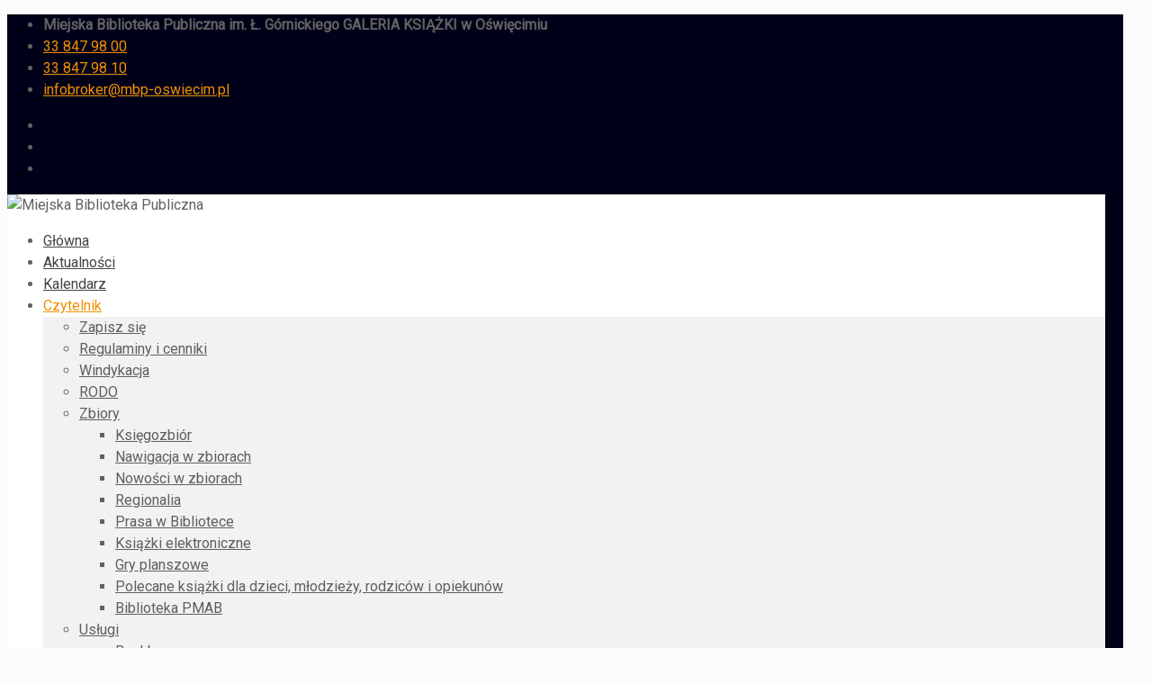

--- FILE ---
content_type: text/html; charset=UTF-8
request_url: http://mbp-oswiecim.pl/o-bibliotece/rodo/
body_size: 29563
content:
<!DOCTYPE html>
<html class="no-js" lang="pl-PL" itemscope="itemscope" itemtype="http://schema.org/WebPage">

<!-- head -->
<head>

<!-- meta -->
<meta charset="UTF-8" />
<meta name="viewport" content="width=device-width, initial-scale=1, maximum-scale=1">
<title itemprop="name">RODO | Miejska Biblioteka Publiczna</title>

<meta name="description" content="Galeria Książki" />
<script>
  (function(i,s,o,g,r,a,m){i['GoogleAnalyticsObject']=r;i[r]=i[r]||function(){
  (i[r].q=i[r].q||[]).push(arguments)},i[r].l=1*new Date();a=s.createElement(o),
  m=s.getElementsByTagName(o)[0];a.async=1;a.src=g;m.parentNode.insertBefore(a,m)
  })(window,document,'script','//www.google-analytics.com/analytics.js','ga');

  ga('create', 'UA-46986155-1', 'mbp-oswiecim.pl');
  ga('send', 'pageview');

</script>
<link rel="shortcut icon" href="http://mbp-oswiecim.pl/wp-content/uploads/2014/05/favicon.ico" />	
	

<!-- wp_head() -->
<!-- script | dynamic -->
<script id="mfn-dnmc-config-js">
//<![CDATA[
window.mfn_ajax = "http://mbp-oswiecim.pl/wp-admin/admin-ajax.php";
window.mfn_mobile_init = 1240;
window.mfn_nicescroll = 40;
window.mfn_parallax = "enllax";
window.mfn_prettyphoto = {disable:true, style:"pp_default", width:0, height:0};
window.mfn_sliders = {blog:0, clients:0, offer:0, portfolio:0, shop:0, slider:0, testimonials:0};
window.mfn_retina_disable = 0;
//]]>
</script>
<link rel='dns-prefetch' href='//fonts.googleapis.com' />
<link rel='dns-prefetch' href='//s.w.org' />
<link rel="alternate" type="application/rss+xml" title="Miejska Biblioteka Publiczna &raquo; Kanał z wpisami" href="http://mbp-oswiecim.pl/feed/" />
<link rel="alternate" type="application/rss+xml" title="Miejska Biblioteka Publiczna &raquo; Kanał z komentarzami" href="http://mbp-oswiecim.pl/comments/feed/" />
		<script type="text/javascript">
			window._wpemojiSettings = {"baseUrl":"https:\/\/s.w.org\/images\/core\/emoji\/11\/72x72\/","ext":".png","svgUrl":"https:\/\/s.w.org\/images\/core\/emoji\/11\/svg\/","svgExt":".svg","source":{"concatemoji":"http:\/\/mbp-oswiecim.pl\/wp-includes\/js\/wp-emoji-release.min.js?ver=5.0.22"}};
			!function(e,a,t){var n,r,o,i=a.createElement("canvas"),p=i.getContext&&i.getContext("2d");function s(e,t){var a=String.fromCharCode;p.clearRect(0,0,i.width,i.height),p.fillText(a.apply(this,e),0,0);e=i.toDataURL();return p.clearRect(0,0,i.width,i.height),p.fillText(a.apply(this,t),0,0),e===i.toDataURL()}function c(e){var t=a.createElement("script");t.src=e,t.defer=t.type="text/javascript",a.getElementsByTagName("head")[0].appendChild(t)}for(o=Array("flag","emoji"),t.supports={everything:!0,everythingExceptFlag:!0},r=0;r<o.length;r++)t.supports[o[r]]=function(e){if(!p||!p.fillText)return!1;switch(p.textBaseline="top",p.font="600 32px Arial",e){case"flag":return s([55356,56826,55356,56819],[55356,56826,8203,55356,56819])?!1:!s([55356,57332,56128,56423,56128,56418,56128,56421,56128,56430,56128,56423,56128,56447],[55356,57332,8203,56128,56423,8203,56128,56418,8203,56128,56421,8203,56128,56430,8203,56128,56423,8203,56128,56447]);case"emoji":return!s([55358,56760,9792,65039],[55358,56760,8203,9792,65039])}return!1}(o[r]),t.supports.everything=t.supports.everything&&t.supports[o[r]],"flag"!==o[r]&&(t.supports.everythingExceptFlag=t.supports.everythingExceptFlag&&t.supports[o[r]]);t.supports.everythingExceptFlag=t.supports.everythingExceptFlag&&!t.supports.flag,t.DOMReady=!1,t.readyCallback=function(){t.DOMReady=!0},t.supports.everything||(n=function(){t.readyCallback()},a.addEventListener?(a.addEventListener("DOMContentLoaded",n,!1),e.addEventListener("load",n,!1)):(e.attachEvent("onload",n),a.attachEvent("onreadystatechange",function(){"complete"===a.readyState&&t.readyCallback()})),(n=t.source||{}).concatemoji?c(n.concatemoji):n.wpemoji&&n.twemoji&&(c(n.twemoji),c(n.wpemoji)))}(window,document,window._wpemojiSettings);
		</script>
		<style type="text/css">
img.wp-smiley,
img.emoji {
	display: inline !important;
	border: none !important;
	box-shadow: none !important;
	height: 1em !important;
	width: 1em !important;
	margin: 0 .07em !important;
	vertical-align: -0.1em !important;
	background: none !important;
	padding: 0 !important;
}
</style>
<link rel='stylesheet' id='cnss_font_awesome_css-css'  href='http://mbp-oswiecim.pl/wp-content/plugins/easy-social-icons/css/font-awesome/css/all.min.css?ver=5.7.2' type='text/css' media='all' />
<link rel='stylesheet' id='cnss_font_awesome_v4_shims-css'  href='http://mbp-oswiecim.pl/wp-content/plugins/easy-social-icons/css/font-awesome/css/v4-shims.min.css?ver=5.7.2' type='text/css' media='all' />
<link rel='stylesheet' id='cnss_css-css'  href='http://mbp-oswiecim.pl/wp-content/plugins/easy-social-icons/css/cnss.css?ver=1.0' type='text/css' media='all' />
<link rel='stylesheet' id='wp-block-library-css'  href='http://mbp-oswiecim.pl/wp-includes/css/dist/block-library/style.min.css?ver=5.0.22' type='text/css' media='all' />
<link rel='stylesheet' id='contact-form-7-css'  href='http://mbp-oswiecim.pl/wp-content/plugins/contact-form-7/includes/css/styles.css?ver=5.1.7' type='text/css' media='all' />
<link rel='stylesheet' id='cookie-notice-front-css'  href='http://mbp-oswiecim.pl/wp-content/plugins/cookie-notice/css/front.min.css?ver=5.0.22' type='text/css' media='all' />
<link rel='stylesheet' id='pp_css-css'  href='http://mbp-oswiecim.pl/wp-content/plugins/prettyphoto/css/prettyPhoto.css?ver=5.0.22' type='text/css' media='all' />
<link rel='stylesheet' id='printomatic-css-css'  href='http://mbp-oswiecim.pl/wp-content/plugins/print-o-matic/css/style.css?ver=1.2' type='text/css' media='all' />
<link rel='stylesheet' id='tp_twitter_plugin_css-css'  href='http://mbp-oswiecim.pl/wp-content/plugins/recent-tweets-widget/tp_twitter_plugin.css?ver=1.0' type='text/css' media='screen' />
<link rel='stylesheet' id='rs-plugin-settings-css'  href='http://mbp-oswiecim.pl/wp-content/plugins/revslider/rs-plugin/css/settings.css?rev=4.3.8&#038;ver=5.0.22' type='text/css' media='all' />
<style id='rs-plugin-settings-inline-css' type='text/css'>
.tp-caption.medium_grey {
position:absolute;
color:#fff;
text-shadow:0px 2px 5px rgba(0, 0, 0, 0.5);
font-weight:700;
font-size:20px;
line-height:20px;
font-family:Arial;
padding:2px 4px;
margin:0px;
border-width:0px;
border-style:none;
background-color:#888;
white-space:nowrap;
}

.tp-caption.small_text {
position:absolute;
color:#fff;
text-shadow:0px 2px 5px rgba(0, 0, 0, 0.5);
font-weight:700;
font-size:14px;
line-height:20px;
font-family:Arial;
margin:0px;
border-width:0px;
border-style:none;
white-space:nowrap;
}

.tp-caption.medium_text {
position:absolute;
color:#fff;
text-shadow:0px 2px 5px rgba(0, 0, 0, 0.5);
font-weight:700;
font-size:20px;
line-height:20px;
font-family:Arial;
margin:0px;
border-width:0px;
border-style:none;
white-space:nowrap;
}

.tp-caption.large_text {
position:absolute;
color:#fff;
text-shadow:0px 2px 5px rgba(0, 0, 0, 0.5);
font-weight:700;
font-size:40px;
line-height:40px;
font-family:Arial;
margin:0px;
border-width:0px;
border-style:none;
white-space:nowrap;
}

.tp-caption.very_large_text {
position:absolute;
color:#fff;
text-shadow:0px 2px 5px rgba(0, 0, 0, 0.5);
font-weight:700;
font-size:60px;
line-height:60px;
font-family:Arial;
margin:0px;
border-width:0px;
border-style:none;
white-space:nowrap;
letter-spacing:-2px;
}

.tp-caption.very_big_white {
position:absolute;
color:#fff;
text-shadow:none;
font-weight:800;
font-size:60px;
line-height:60px;
font-family:Arial;
margin:0px;
border-width:0px;
border-style:none;
white-space:nowrap;
padding:0px 4px;
padding-top:1px;
background-color:#000;
}

.tp-caption.very_big_black {
position:absolute;
color:#000;
text-shadow:none;
font-weight:700;
font-size:60px;
line-height:60px;
font-family:Arial;
margin:0px;
border-width:0px;
border-style:none;
white-space:nowrap;
padding:0px 4px;
padding-top:1px;
background-color:#fff;
}

.tp-caption.modern_medium_fat {
position:absolute;
color:#000;
text-shadow:none;
font-weight:800;
font-size:24px;
line-height:20px;
font-family:"Open Sans", sans-serif;
margin:0px;
border-width:0px;
border-style:none;
white-space:nowrap;
}

.tp-caption.modern_medium_fat_white {
position:absolute;
color:#fff;
text-shadow:none;
font-weight:800;
font-size:24px;
line-height:20px;
font-family:"Open Sans", sans-serif;
margin:0px;
border-width:0px;
border-style:none;
white-space:nowrap;
}

.tp-caption.modern_medium_light {
position:absolute;
color:#000;
text-shadow:none;
font-weight:300;
font-size:24px;
line-height:20px;
font-family:"Open Sans", sans-serif;
margin:0px;
border-width:0px;
border-style:none;
white-space:nowrap;
}

.tp-caption.modern_big_bluebg {
position:absolute;
color:#fff;
text-shadow:none;
font-weight:800;
font-size:30px;
line-height:36px;
font-family:"Open Sans", sans-serif;
padding:3px 10px;
margin:0px;
border-width:0px;
border-style:none;
background-color:#4e5b6c;
letter-spacing:0;
}

.tp-caption.modern_big_redbg {
position:absolute;
color:#fff;
text-shadow:none;
font-weight:300;
font-size:30px;
line-height:36px;
font-family:"Open Sans", sans-serif;
padding:3px 10px;
padding-top:1px;
margin:0px;
border-width:0px;
border-style:none;
background-color:#de543e;
letter-spacing:0;
}

.tp-caption.modern_small_text_dark {
position:absolute;
color:#555;
text-shadow:none;
font-size:14px;
line-height:22px;
font-family:Arial;
margin:0px;
border-width:0px;
border-style:none;
white-space:nowrap;
}

.tp-caption.boxshadow {
-moz-box-shadow:0px 0px 20px rgba(0, 0, 0, 0.5);
-webkit-box-shadow:0px 0px 20px rgba(0, 0, 0, 0.5);
box-shadow:0px 0px 20px rgba(0, 0, 0, 0.5);
}

.tp-caption.black {
color:#000;
text-shadow:none;
}

.tp-caption.noshadow {
text-shadow:none;
}

.tp-caption.thinheadline_dark {
position:absolute;
color:rgba(0,0,0,0.85);
text-shadow:none;
font-weight:300;
font-size:30px;
line-height:30px;
font-family:"Open Sans";
background-color:transparent;
}

.tp-caption.thintext_dark {
position:absolute;
color:rgba(0,0,0,0.85);
text-shadow:none;
font-weight:300;
font-size:16px;
line-height:26px;
font-family:"Open Sans";
background-color:transparent;
}

.tp-caption.largeblackbg {
position:absolute;
color:#fff;
text-shadow:none;
font-weight:300;
font-size:50px;
line-height:70px;
font-family:"Open Sans";
background-color:#000;
padding:0px 20px;
-webkit-border-radius:0px;
-moz-border-radius:0px;
border-radius:0px;
}

.tp-caption.largepinkbg {
position:absolute;
color:#fff;
text-shadow:none;
font-weight:300;
font-size:50px;
line-height:70px;
font-family:"Open Sans";
background-color:#db4360;
padding:0px 20px;
-webkit-border-radius:0px;
-moz-border-radius:0px;
border-radius:0px;
}

.tp-caption.largewhitebg {
position:absolute;
color:#000;
text-shadow:none;
font-weight:300;
font-size:50px;
line-height:70px;
font-family:"Open Sans";
background-color:#fff;
padding:0px 20px;
-webkit-border-radius:0px;
-moz-border-radius:0px;
border-radius:0px;
}

.tp-caption.largegreenbg {
position:absolute;
color:#fff;
text-shadow:none;
font-weight:300;
font-size:50px;
line-height:70px;
font-family:"Open Sans";
background-color:#67ae73;
padding:0px 20px;
-webkit-border-radius:0px;
-moz-border-radius:0px;
border-radius:0px;
}

.tp-caption.excerpt {
font-size:36px;
line-height:36px;
font-weight:700;
font-family:Arial;
color:#ffffff;
text-decoration:none;
background-color:rgba(0, 0, 0, 1);
text-shadow:none;
margin:0px;
letter-spacing:-1.5px;
padding:1px 4px 0px 4px;
width:150px;
white-space:normal !important;
height:auto;
border-width:0px;
border-color:rgb(255, 255, 255);
border-style:none;
}

.tp-caption.large_bold_grey {
font-size:60px;
line-height:60px;
font-weight:800;
font-family:"Open Sans";
color:rgb(102, 102, 102);
text-decoration:none;
background-color:transparent;
text-shadow:none;
margin:0px;
padding:1px 4px 0px;
border-width:0px;
border-color:rgb(255, 214, 88);
border-style:none;
}

.tp-caption.medium_thin_grey {
font-size:34px;
line-height:30px;
font-weight:300;
font-family:"Open Sans";
color:rgb(102, 102, 102);
text-decoration:none;
background-color:transparent;
padding:1px 4px 0px;
text-shadow:none;
margin:0px;
border-width:0px;
border-color:rgb(255, 214, 88);
border-style:none;
}

.tp-caption.small_thin_grey {
font-size:18px;
line-height:26px;
font-weight:300;
font-family:"Open Sans";
color:rgb(117, 117, 117);
text-decoration:none;
background-color:transparent;
padding:1px 4px 0px;
text-shadow:none;
margin:0px;
border-width:0px;
border-color:rgb(255, 214, 88);
border-style:none;
}

.tp-caption.lightgrey_divider {
}

.tp-caption.large_bold_darkblue {
font-size:58px;
line-height:60px;
font-weight:800;
font-family:"Open Sans";
color:rgb(52, 73, 94);
text-decoration:none;
background-color:transparent;
border-width:0px;
border-color:rgb(255, 214, 88);
border-style:none;
}

.tp-caption.medium_bg_darkblue {
font-size:20px;
line-height:20px;
font-weight:800;
font-family:"Open Sans";
color:rgb(255, 255, 255);
text-decoration:none;
background-color:rgb(52, 73, 94);
padding:10px;
border-width:0px;
border-color:rgb(255, 214, 88);
border-style:none;
}

.tp-caption.medium_bold_red {
font-size:24px;
line-height:30px;
font-weight:800;
font-family:"Open Sans";
color:rgb(227, 58, 12);
text-decoration:none;
background-color:transparent;
padding:0px;
border-width:0px;
border-color:rgb(255, 214, 88);
border-style:none;
}

.tp-caption.medium_light_red {
font-size:21px;
line-height:26px;
font-weight:300;
font-family:"Open Sans";
color:rgb(227, 58, 12);
text-decoration:none;
background-color:transparent;
padding:0px;
border-width:0px;
border-color:rgb(255, 214, 88);
border-style:none;
}

.tp-caption.medium_bg_red {
font-size:20px;
line-height:20px;
font-weight:800;
font-family:"Open Sans";
color:rgb(255, 255, 255);
text-decoration:none;
background-color:rgb(227, 58, 12);
padding:10px;
border-width:0px;
border-color:rgb(255, 214, 88);
border-style:none;
}

.tp-caption.medium_bold_orange {
font-size:24px;
line-height:30px;
font-weight:800;
font-family:"Open Sans";
color:rgb(243, 156, 18);
text-decoration:none;
background-color:transparent;
border-width:0px;
border-color:rgb(255, 214, 88);
border-style:none;
}

.tp-caption.medium_bg_orange {
font-size:20px;
line-height:20px;
font-weight:800;
font-family:"Open Sans";
color:rgb(255, 255, 255);
text-decoration:none;
background-color:rgb(243, 156, 18);
padding:10px;
border-width:0px;
border-color:rgb(255, 214, 88);
border-style:none;
}

.tp-caption.grassfloor {
text-decoration:none;
background-color:rgba(160, 179, 151, 1);
width:4000px;
height:150px;
border-width:0px;
border-color:rgb(34, 34, 34);
border-style:none;
}

.tp-caption.large_bold_white {
font-size:58px;
line-height:60px;
font-weight:800;
font-family:"Open Sans";
color:rgb(255, 255, 255);
text-decoration:none;
background-color:transparent;
border-width:0px;
border-color:rgb(255, 214, 88);
border-style:none;
}

.tp-caption.medium_light_white {
font-size:30px;
line-height:36px;
font-weight:300;
font-family:"Open Sans";
color:rgb(255, 255, 255);
text-decoration:none;
background-color:transparent;
padding:0px;
border-width:0px;
border-color:rgb(255, 214, 88);
border-style:none;
}

.tp-caption.mediumlarge_light_white {
font-size:34px;
line-height:40px;
font-weight:300;
font-family:"Open Sans";
color:rgb(255, 255, 255);
text-decoration:none;
background-color:transparent;
padding:0px;
border-width:0px;
border-color:rgb(255, 214, 88);
border-style:none;
}

.tp-caption.mediumlarge_light_white_center {
font-size:34px;
line-height:40px;
font-weight:300;
font-family:"Open Sans";
color:#ffffff;
text-decoration:none;
background-color:transparent;
padding:0px 0px 0px 0px;
text-align:center;
border-width:0px;
border-color:rgb(255, 214, 88);
border-style:none;
}

.tp-caption.medium_bg_asbestos {
font-size:20px;
line-height:20px;
font-weight:800;
font-family:"Open Sans";
color:rgb(255, 255, 255);
text-decoration:none;
background-color:rgb(127, 140, 141);
padding:10px;
border-width:0px;
border-color:rgb(255, 214, 88);
border-style:none;
}

.tp-caption.medium_light_black {
font-size:30px;
line-height:36px;
font-weight:300;
font-family:"Open Sans";
color:rgb(0, 0, 0);
text-decoration:none;
background-color:transparent;
padding:0px;
border-width:0px;
border-color:rgb(255, 214, 88);
border-style:none;
}

.tp-caption.large_bold_black {
font-size:58px;
line-height:60px;
font-weight:800;
font-family:"Open Sans";
color:rgb(0, 0, 0);
text-decoration:none;
background-color:transparent;
border-width:0px;
border-color:rgb(255, 214, 88);
border-style:none;
}

.tp-caption.mediumlarge_light_darkblue {
font-size:34px;
line-height:40px;
font-weight:300;
font-family:"Open Sans";
color:rgb(52, 73, 94);
text-decoration:none;
background-color:transparent;
padding:0px;
border-width:0px;
border-color:rgb(255, 214, 88);
border-style:none;
}

.tp-caption.small_light_white {
font-size:17px;
line-height:28px;
font-weight:300;
font-family:"Open Sans";
color:rgb(255, 255, 255);
text-decoration:none;
background-color:transparent;
padding:0px;
border-width:0px;
border-color:rgb(255, 214, 88);
border-style:none;
}

.tp-caption.roundedimage {
border-width:0px;
border-color:rgb(34, 34, 34);
border-style:none;
}

.tp-caption.large_bg_black {
font-size:40px;
line-height:40px;
font-weight:800;
font-family:"Open Sans";
color:rgb(255, 255, 255);
text-decoration:none;
background-color:rgb(0, 0, 0);
padding:10px 20px 15px;
border-width:0px;
border-color:rgb(255, 214, 88);
border-style:none;
}

.tp-caption.mediumwhitebg {
font-size:30px;
line-height:30px;
font-weight:300;
font-family:"Open Sans";
color:rgb(0, 0, 0);
text-decoration:none;
background-color:rgb(255, 255, 255);
padding:5px 15px 10px;
text-shadow:none;
border-width:0px;
border-color:rgb(0, 0, 0);
border-style:none;
}

.tp-caption.landing {
font-size:50px;
line-height:54px;
font-weight:200;
font-family:Lato;
color:#d1c2cc;
text-align:center;
background:none repeat scroll 0% 0% transparent;
background-color:transparent;
text-decoration:none;
border-width:0px;
border-color:rgb(64, 67, 69);
border-style:none;
}

.tp-caption.large_bg_black_mt {
font-size:50px;
line-height:46px;
font-weight:900;
font-family:"Open Sans";
color:rgb(255, 255, 255);
text-decoration:none;
background-color:rgba(0, 0, 0, 0.611765);
padding:10px 20px 15px;
border-width:0px;
border-color:rgb(255, 214, 88);
border-style:none;
}

.tp-caption.przezroczysty-pomarancz {
font-size:39px;
line-height:37px;
font-weight:700;
font-family:Arial, Helvetica, sans-serif;
color:rgb(255, 255, 255);
text-decoration:none;
background-color:rgba(243, 156, 18, 0.701961);
padding:10px;
border-width:0px;
border-color:rgb(255, 214, 88);
border-style:none;
}

.tp-caption.large_bg_black_bl {
font-size:50px;
line-height:46px;
font-weight:900;
font-family:"Open Sans";
color:rgb(255, 255, 255);
text-decoration:none;
background-color:transparent;
padding:10px 20px 15px;
border-width:0px;
border-color:rgb(13, 163, 231);
border-style:none;
}

.tp-caption.nowy {
font-size:27px;
line-height:7px;
text-decoration:overline;
background-color:transparent;
border-width:0px;
border-color:rgb(11, 4, 4);
border-style:none;
}

.tp-caption.test1 {
font-size:20px;
line-height:37px;
font-weight:700;
font-family:Arial, Helvetica, sans-serif;
color:rgb(255, 255, 255);
text-decoration:none;
background-color:rgba(243, 156, 18, 0.7);
padding:10px;
border-width:0px;
border-color:rgb(255, 214, 88);
border-style:none;
}

.tp-caption.medium_bg_asbestos11 {
font-size:20px;
line-height:20px;
font-weight:700;
font-family:Arial, Helvetica, sans-serif;
color:rgb(255, 255, 255);
text-decoration:none;
background-color:rgb(127, 140, 141);
padding:10px;
border-width:0px;
border-color:rgb(255, 214, 88);
border-style:none;
}


.tp-caption a {
-webkit-transition:all 0.2s ease-out;
-moz-transition:all 0.2s ease-out;
-o-transition:all 0.2s ease-out;
-ms-transition:all 0.2s ease-out;
}
</style>
<link rel='stylesheet' id='font-awesome-css'  href='http://mbp-oswiecim.pl/wp-content/plugins/smooth-scroll-up/css/font-awesome.min.css?ver=4.6.3' type='text/css' media='all' />
<link rel='stylesheet' id='scrollup-css-css'  href='http://mbp-oswiecim.pl/wp-content/plugins/smooth-scroll-up/css/scrollup.css?ver=5.0.22' type='text/css' media='all' />
<link rel='stylesheet' id='wpah-front-styles-css'  href='http://mbp-oswiecim.pl/wp-content/plugins/wp-accessibility-helper/assets/css/wp-accessibility-helper.min.css?ver=5.0.22' type='text/css' media='all' />
<link rel='stylesheet' id='style-css'  href='http://mbp-oswiecim.pl/wp-content/themes/betheme/style.css?ver=11.4' type='text/css' media='all' />
<link rel='stylesheet' id='mfn-base-css'  href='http://mbp-oswiecim.pl/wp-content/themes/betheme/css/base.css?ver=11.4' type='text/css' media='all' />
<link rel='stylesheet' id='mfn-btn-css'  href='http://mbp-oswiecim.pl/wp-content/themes/betheme/css/buttons.css?ver=11.4' type='text/css' media='all' />
<link rel='stylesheet' id='mfn-icons-css'  href='http://mbp-oswiecim.pl/wp-content/themes/betheme/fonts/mfn-icons.css?ver=11.4' type='text/css' media='all' />
<link rel='stylesheet' id='mfn-grid-css'  href='http://mbp-oswiecim.pl/wp-content/themes/betheme/css/grid.css?ver=11.4' type='text/css' media='all' />
<link rel='stylesheet' id='mfn-layout-css'  href='http://mbp-oswiecim.pl/wp-content/themes/betheme/css/layout.css?ver=11.4' type='text/css' media='all' />
<link rel='stylesheet' id='mfn-shortcodes-css'  href='http://mbp-oswiecim.pl/wp-content/themes/betheme/css/shortcodes.css?ver=11.4' type='text/css' media='all' />
<link rel='stylesheet' id='mfn-variables-css'  href='http://mbp-oswiecim.pl/wp-content/themes/betheme/css/variables.css?ver=11.4' type='text/css' media='all' />
<link rel='stylesheet' id='mfn-style-simple-css'  href='http://mbp-oswiecim.pl/wp-content/themes/betheme/css/style-simple.css?ver=11.4' type='text/css' media='all' />
<link rel='stylesheet' id='mfn-animations-css'  href='http://mbp-oswiecim.pl/wp-content/themes/betheme/assets/animations/animations.min.css?ver=11.4' type='text/css' media='all' />
<link rel='stylesheet' id='mfn-jquery-ui-css'  href='http://mbp-oswiecim.pl/wp-content/themes/betheme/assets/ui/jquery.ui.all.css?ver=11.4' type='text/css' media='all' />
<link rel='stylesheet' id='mfn-prettyPhoto-css'  href='http://mbp-oswiecim.pl/wp-content/themes/betheme/assets/prettyPhoto/prettyPhoto.css?ver=11.4' type='text/css' media='all' />
<link rel='stylesheet' id='mfn-jplayer-css'  href='http://mbp-oswiecim.pl/wp-content/themes/betheme/assets/jplayer/css/jplayer.blue.monday.css?ver=11.4' type='text/css' media='all' />
<link rel='stylesheet' id='mfn-responsive-css'  href='http://mbp-oswiecim.pl/wp-content/themes/betheme/css/responsive.css?ver=11.4' type='text/css' media='all' />
<link rel='stylesheet' id='Roboto-css'  href='http://fonts.googleapis.com/css?family=Roboto&#038;subset=latin-ext&#038;ver=5.0.22' type='text/css' media='all' />
<link rel='stylesheet' id='mfn-custom-css'  href='http://mbp-oswiecim.pl/wp-content/themes/betheme/css/custom.css?ver=11.4' type='text/css' media='all' />
<link rel='stylesheet' id='newsletter-css'  href='http://mbp-oswiecim.pl/wp-content/plugins/newsletter/style.css?ver=6.5.3' type='text/css' media='all' />
<link rel='stylesheet' id='jq_ui_css-css'  href='http://mbp-oswiecim.pl/wp-content/plugins/ajax-event-calendar/css/jquery-ui-1.8.16.custom.css?ver=1.8.16' type='text/css' media='all' />
<link rel='stylesheet' id='custom-css'  href='http://mbp-oswiecim.pl/wp-content/plugins/ajax-event-calendar/css/custom.css?ver=1.0.4' type='text/css' media='all' />
<script type='text/javascript' src='http://mbp-oswiecim.pl/wp-includes/js/jquery/jquery.js?ver=1.12.4'></script>
<script type='text/javascript' src='http://mbp-oswiecim.pl/wp-includes/js/jquery/jquery-migrate.min.js?ver=1.4.1'></script>
<script type='text/javascript' src='http://mbp-oswiecim.pl/wp-content/plugins/easy-social-icons/js/cnss.js?ver=1.0'></script>
<script type='text/javascript'>
/* <![CDATA[ */
var cnArgs = {"ajaxUrl":"http:\/\/mbp-oswiecim.pl\/wp-admin\/admin-ajax.php","nonce":"4813172073","hideEffect":"fade","position":"bottom","onScroll":"0","onScrollOffset":"100","onClick":"0","cookieName":"cookie_notice_accepted","cookieTime":"2592000","cookieTimeRejected":"2592000","cookiePath":"\/","cookieDomain":"","redirection":"0","cache":"1","refuse":"0","revokeCookies":"0","revokeCookiesOpt":"automatic","secure":"0","coronabarActive":"0"};
/* ]]> */
</script>
<script type='text/javascript' src='http://mbp-oswiecim.pl/wp-content/plugins/cookie-notice/js/front.min.js?ver=1.3.1'></script>
<script type='text/javascript' src='http://mbp-oswiecim.pl/wp-content/plugins/prettyphoto/js/jquery.prettyPhoto.js?ver=5.0.22'></script>
<link rel='https://api.w.org/' href='http://mbp-oswiecim.pl/wp-json/' />
<link rel="EditURI" type="application/rsd+xml" title="RSD" href="http://mbp-oswiecim.pl/xmlrpc.php?rsd" />
<link rel="wlwmanifest" type="application/wlwmanifest+xml" href="http://mbp-oswiecim.pl/wp-includes/wlwmanifest.xml" /> 
<meta name="generator" content="WordPress 5.0.22" />
<link rel="canonical" href="http://mbp-oswiecim.pl/o-bibliotece/rodo/" />
<link rel='shortlink' href='http://mbp-oswiecim.pl/?p=24530' />
<link rel="alternate" type="application/json+oembed" href="http://mbp-oswiecim.pl/wp-json/oembed/1.0/embed?url=http%3A%2F%2Fmbp-oswiecim.pl%2Fo-bibliotece%2Frodo%2F" />
<link rel="alternate" type="text/xml+oembed" href="http://mbp-oswiecim.pl/wp-json/oembed/1.0/embed?url=http%3A%2F%2Fmbp-oswiecim.pl%2Fo-bibliotece%2Frodo%2F&#038;format=xml" />
<style type="text/css">
		ul.cnss-social-icon li.cn-fa-icon a:hover{opacity: 0.7!important;color:#ffffff!important;}
		</style><!-- <meta name="NextGEN" version="2.1.15" /> -->
<!-- style | background -->
<style id="mfn-dnmc-bg-css">
html {background-image:url(http://mbp-oswiecim.pl/wp-content/uploads/2014/05/brickwall.png); background-repeat:repeat; background-position:center top; background-attachment:; -webkit-background-size:; background-size:;}
</style>
<!-- style | dynamic -->
<style id="mfn-dnmc-style-css">
@media only screen and (min-width: 1240px) {body:not(.header-simple) #Top_bar #menu { display:block !important; }.tr-menu #Top_bar #menu { background:none !important;}#Top_bar .menu > li > ul.mfn-megamenu { width:984px; }#Top_bar .menu > li > ul.mfn-megamenu > li { float:left;}#Top_bar .menu > li > ul.mfn-megamenu > li.mfn-megamenu-cols-1 { width:100%;}#Top_bar .menu > li > ul.mfn-megamenu > li.mfn-megamenu-cols-2 { width:50%;}#Top_bar .menu > li > ul.mfn-megamenu > li.mfn-megamenu-cols-3 { width:33.33%;}#Top_bar .menu > li > ul.mfn-megamenu > li.mfn-megamenu-cols-4 { width:25%;}#Top_bar .menu > li > ul.mfn-megamenu > li.mfn-megamenu-cols-5 { width:20%;}#Top_bar .menu > li > ul.mfn-megamenu > li.mfn-megamenu-cols-6 { width:16.66%;}#Top_bar .menu > li > ul.mfn-megamenu > li > ul { display:block !important; position:inherit; left:auto; top:auto; border-width: 0 1px 0 0; }#Top_bar .menu > li > ul.mfn-megamenu > li:last-child > ul{ border: 0; }#Top_bar .menu > li > ul.mfn-megamenu > li > ul li { width: auto; }#Top_bar .menu > li > ul.mfn-megamenu a.mfn-megamenu-title { text-transform: uppercase; font-weight:400;}#Top_bar .menu > li > ul.mfn-megamenu a.mfn-megamenu-title:hover { background:none;}#Top_bar .menu > li > ul.mfn-megamenu a .menu-arrow { display: none; }.menuo-right #Top_bar .menu > li > ul.mfn-megamenu { left:auto; right:0;}.menuo-right #Top_bar .menu > li > ul.mfn-megamenu-bg { box-sizing:border-box;}#Top_bar .menu > li > ul.mfn-megamenu-bg { padding:20px 166px 20px 20px; background-repeat:no-repeat; background-position: bottom right; }#Top_bar .menu > li > ul.mfn-megamenu-bg > li { background:none;}#Top_bar .menu > li > ul.mfn-megamenu-bg > li a { border:none;}#Top_bar .menu > li > ul.mfn-megamenu-bg > li > ul { background:none !important;-webkit-box-shadow: 0 0 0 0;-moz-box-shadow: 0 0 0 0;box-shadow: 0 0 0 0;}#Top_bar.is-sticky { position:fixed !important; width:100%; left:0; top:-60px; height:60px; z-index:701; background:#fff; opacity:.97; filter: alpha(opacity = 97);-webkit-box-shadow: 0px 2px 5px 0px rgba(0, 0, 0, 0.1); -moz-box-shadow: 0px 2px 5px 0px rgba(0, 0, 0, 0.1);box-shadow: 0px 2px 5px 0px rgba(0, 0, 0, 0.1);}.layout-boxed.header-boxed #Top_bar.is-sticky { max-width:1240px; left:50%; -webkit-transform: translateX(-50%); transform: translateX(-50%);}.layout-boxed.header-boxed.nice-scroll #Top_bar.is-sticky { margin-left:-5px;}#Top_bar.is-sticky .top_bar_left,#Top_bar.is-sticky .top_bar_right,#Top_bar.is-sticky .top_bar_right:before { background:none;}#Top_bar.is-sticky .top_bar_right { top:-4px;}#Top_bar.is-sticky .logo { width:auto; margin: 0 30px 0 20px; padding:0;}#Top_bar.is-sticky #logo { padding:5px 0; height:50px; line-height:50px;}#Top_bar.is-sticky #logo img { max-height:35px; width: auto !important;}#Top_bar.is-sticky #logo img.logo-main { display:none;}#Top_bar.is-sticky #logo img.logo-sticky { display:inline;}#Top_bar.is-sticky .menu_wrapper { clear:none;}#Top_bar.is-sticky .menu_wrapper .menu > li > a{ padding:15px 0;}#Top_bar.is-sticky .menu > li > a,#Top_bar.is-sticky .menu > li > a span { line-height:30px;}#Top_bar.is-sticky .menu > li > a:after { top:auto; bottom:-4px;}#Top_bar.is-sticky .menu > li > a span.description { display:none;}#Top_bar.is-sticky #header_cart { top:27px;}#Top_bar.is-sticky #search_button { top:25px;}#Top_bar.is-sticky a.button.action_button { top:13px;}#Top_bar.is-sticky .wpml-languages { top:15px;}#Top_bar.is-sticky .secondary_menu_wrapper,#Top_bar.is-sticky .banner_wrapper { display:none;}.header-simple #Top_bar.is-sticky .responsive-menu-toggle { top:12px;}.header-stack.header-center #Top_bar #menu { display: inline-block !important;}.header-overlay #Top_bar.is-sticky { display:none;}.sticky-dark #Top_bar.is-sticky { background: rgba(0,0,0,.8); }.sticky-dark #Top_bar.is-sticky #menu { background: none; }.sticky-dark #Top_bar.is-sticky .menu > li > a { color: #fff; }.sticky-dark #Top_bar.is-sticky .top_bar_right a { color: rgba(255,255,255,.5); }.sticky-dark #Top_bar.is-sticky .wpml-languages a.active,.sticky-dark #Top_bar.is-sticky .wpml-languages ul.wpml-lang-dropdown { background: rgba(0,0,0,0.3); border-color: rgba(0, 0, 0, 0.1); }.header-plain:not(.menuo-right) #Header .top_bar_left { width:auto !important;}.header-simple {}.header-simple #Top_bar #menu { display:none; height: auto; width: 300px; bottom: auto; top: 60px; right: 1px; position: absolute; margin: 0px;}.header-simple #Header a.responsive-menu-toggle { display:block; width: 35px; height: 35px; line-height: 35px; font-size: 25px; text-align: center; position:absolute; top: 28px; right: 10px; -webkit-border-radius: 3px; border-radius: 3px; }.header-simple #Header a:hover.responsive-menu-toggle { text-decoration: none; }.header-simple #Top_bar #menu > ul { width:100%; float: left; }.header-simple #Top_bar #menu ul li { width: 100%; padding-bottom: 0; border-right: 0; position: relative; }.header-simple #Top_bar #menu ul li a { padding:0 20px; margin:0; display: block; height: auto; line-height: normal; border:none; }.header-simple #Top_bar #menu ul li a:after { display:none;}.header-simple #Top_bar #menu ul li a span { border:none; line-height:48px; display:inline; padding:0;}.header-simple #Top_bar #menu ul li.submenu .menu-toggle { display:block; position:absolute; right:0; top:0; width:48px; height:48px; line-height:48px; font-size:30px; text-align:center; color:#d6d6d6; border-left:1px solid #eee; cursor:pointer;}.header-simple #Top_bar #menu ul li.submenu .menu-toggle:after { content:"+"}.header-simple #Top_bar #menu ul li.hover > .menu-toggle:after { content:"-"}.header-simple #Top_bar #menu ul li.hover a { border-bottom: 0; }.header-simple #Top_bar #menu ul.mfn-megamenu li .menu-toggle { display:none;}.header-simple #Top_bar #menu ul li ul { position:relative !important; left:0 !important; top:0; padding: 0; margin-left: 0 !important; width:auto !important; background-image:none;}.header-simple #Top_bar #menu ul li ul li { width:100% !important;}.header-simple #Top_bar #menu ul li ul li a { padding: 0 20px 0 30px;}.header-simple #Top_bar #menu ul li ul li a .menu-arrow { display: none;}.header-simple #Top_bar #menu ul li ul li a span { padding:0;}.header-simple #Top_bar #menu ul li ul li a span:after { display:none !important;}.header-simple #Top_bar .menu > li > ul.mfn-megamenu a.mfn-megamenu-title { text-transform: uppercase; font-weight:400;}.header-simple #Top_bar .menu > li > ul.mfn-megamenu > li > ul { display:block !important; position:inherit; left:auto; top:auto;}.header-simple #Top_bar #menu ul li ul li ul { border-left: 0 !important; padding: 0; top: 0; }.header-simple #Top_bar #menu ul li ul li ul li a { padding: 0 20px 0 40px;}.rtl.header-simple#Top_bar #menu { left: 1px; right: auto;}.rtl.header-simple #Top_bar a.responsive-menu-toggle { left:10px; right:auto; }.rtl.header-simple #Top_bar #menu ul li.submenu .menu-toggle { left:0; right:auto; border-left:none; border-right:1px solid #eee;}.rtl.header-simple #Top_bar #menu ul li ul { left:auto !important; right:0 !important;}.rtl.header-simple #Top_bar #menu ul li ul li a { padding: 0 30px 0 20px;}.rtl.header-simple #Top_bar #menu ul li ul li ul li a { padding: 0 40px 0 20px;}.menu-highlight #Top_bar .menu > li { margin: 0 2px; }.menu-highlight:not(.header-creative) #Top_bar .menu > li > a { margin: 20px 0; padding: 0; -webkit-border-radius: 5px; border-radius: 5px; }.menu-highlight #Top_bar .menu > li > a:after { display: none; }.menu-highlight #Top_bar .menu > li > a span:not(.description) { line-height: 50px; }.menu-highlight #Top_bar .menu > li > a span.description { display: none; }.menu-highlight.header-stack #Top_bar .menu > li > a { margin: 10px 0; }.menu-highlight.header-stack #Top_bar .menu > li > a span:not(.description) { line-height: 40px; }.menu-highlight.header-fixed #Top_bar .menu > li > a { margin: 10px 0; padding: 5px 0; }.menu-highlight.header-fixed #Top_bar .menu > li > a span { line-height:30px;}.menu-highlight.header-transparent #Top_bar .menu > li > a { margin: 5px 0; }.menu-highlight.header-simple #Top_bar #menu ul li,.menu-highlight.header-creative #Top_bar #menu ul li { margin: 0; }.menu-highlight.header-simple #Top_bar #menu ul li > a,.menu-highlight.header-creative #Top_bar #menu ul li > a { -webkit-border-radius: 0; border-radius: 0; }.menu-highlight:not(.header-simple) #Top_bar.is-sticky .menu > li > a { margin: 10px 0 !important; padding: 5px 0 !important; }.menu-highlight:not(.header-simple) #Top_bar.is-sticky .menu > li > a span { line-height:30px !important;}.menu-line-below #Top_bar .menu > li > a:after { top: auto; bottom: -4px; }.menu-line-below #Top_bar.is-sticky .menu > li > a:after { top: auto; bottom: -4px; }.menu-line-below-80 #Top_bar:not(.is-sticky) .menu > li > a:after { height: 4px; left: 10%; top: 50%; margin-top: 20px; width: 80%; } .menu-line-below-80-1 #Top_bar:not(.is-sticky) .menu > li > a:after { height: 1px; left: 10%; top: 50%; margin-top: 20px; width: 80%; }.menu-arrow-top #Top_bar .menu > li > a:after { background: none repeat scroll 0 0 rgba(0, 0, 0, 0) !important; border-color: #cccccc transparent transparent transparent; border-style: solid; border-width: 7px 7px 0 7px; display: block; height: 0; left: 50%; margin-left: -7px; top: 0 !important; width: 0; }.menu-arrow-top.header-transparent #Top_bar .menu > li > a:after,.menu-arrow-top.header-plain #Top_bar .menu > li > a:after { display: none; }.menu-arrow-top #Top_bar.is-sticky .menu > li > a:after { top: 0px !important; }.menu-arrow-bottom #Top_bar .menu > li > a:after { background: none !important; border-color: transparent transparent #cccccc transparent; border-style: solid; border-width: 0 7px 7px; display: block; height: 0; left: 50%; margin-left: -7px; top: auto; bottom: 0; width: 0; }.menu-arrow-bottom.header-transparent #Top_bar .menu > li > a:after,.menu-arrow-bottom.header-plain #Top_bar .menu > li > a:after { display: none; }.menu-arrow-bottom #Top_bar.is-sticky .menu > li > a:after { top: auto; bottom: 0; }.menuo-no-borders #Top_bar .menu > li > a span:not(.description) { border-right-width: 0; }.menuo-no-borders #Header_creative #Top_bar .menu > li > a span { border-bottom-width: 0; }}@media only screen and (max-width: 1239px){.header_placeholder { height: 0 !important;}#Top_bar #menu { display:none; height: auto; width: 300px; bottom: auto; top: 100%; right: 1px; position: absolute; margin: 0px;}#Top_bar a.responsive-menu-toggle { display:block; width: 35px; height: 35px; text-align: center; position:absolute; top: 28px; right: 10px; -webkit-border-radius: 3px; border-radius: 3px;}#Top_bar a:hover.responsive-menu-toggle { text-decoration: none;}#Top_bar a.responsive-menu-toggle i { font-size: 25px; line-height: 35px;}#Top_bar a.responsive-menu-toggle span { float:right; padding:10px 5px; line-height:14px;}#Top_bar #menu > ul { width:100%; float: left; }#Top_bar #menu ul li { width: 100%; padding-bottom: 0; border-right: 0; position: relative; }#Top_bar #menu ul li a { padding:0 20px; margin:0; display: block; height: auto; line-height: normal; border:none; }#Top_bar #menu ul li a:after { display:none;}#Top_bar #menu ul li a span { border:none; line-height:48px; display:inline; padding:0;}#Top_bar #menu ul li a span.description { margin:0 0 0 5px;}#Top_bar #menu ul li.submenu .menu-toggle { display:block; position:absolute; right:0; top:0; width:48px; height:48px; line-height:48px; font-size:30px; text-align:center; color:#d6d6d6; border-left:1px solid #eee; cursor:pointer;}#Top_bar #menu ul li.submenu .menu-toggle:after { content:"+"}#Top_bar #menu ul li.hover > .menu-toggle:after { content:"-"}#Top_bar #menu ul li.hover a { border-bottom: 0; }#Top_bar #menu ul li a span:after { display:none !important;} #Top_bar #menu ul.mfn-megamenu li .menu-toggle { display:none;}#Top_bar #menu ul li ul { position:relative !important; left:0 !important; top:0; padding: 0; margin-left: 0 !important; width:auto !important; background-image:none !important;box-shadow: 0 0 0 0 transparent !important; -webkit-box-shadow: 0 0 0 0 transparent !important;}#Top_bar #menu ul li ul li { width:100% !important;}#Top_bar #menu ul li ul li a { padding: 0 20px 0 30px;}#Top_bar #menu ul li ul li a .menu-arrow { display: none;}#Top_bar #menu ul li ul li a span { padding:0;}#Top_bar #menu ul li ul li a span:after { display:none !important;}#Top_bar .menu > li > ul.mfn-megamenu a.mfn-megamenu-title { text-transform: uppercase; font-weight:400;}#Top_bar .menu > li > ul.mfn-megamenu > li > ul { display:block !important; position:inherit; left:auto; top:auto;}#Top_bar #menu ul li ul li ul { border-left: 0 !important; padding: 0; top: 0; }#Top_bar #menu ul li ul li ul li a { padding: 0 20px 0 40px;}.rtl #Top_bar #menu { left: 1px; right: auto;}.rtl #Top_bar a.responsive-menu-toggle { left:10px; right:auto; }.rtl #Top_bar #menu ul li.submenu .menu-toggle { left:0; right:auto; border-left:none; border-right:1px solid #eee;}.rtl #Top_bar #menu ul li ul { left:auto !important; right:0 !important;}.rtl #Top_bar #menu ul li ul li a { padding: 0 30px 0 20px;}.rtl #Top_bar #menu ul li ul li ul li a { padding: 0 40px 0 20px;}.header-stack #Top_bar {}.header-stack .menu_wrapper a.responsive-menu-toggle { position: static !important; margin: 11px 0; }.header-stack .menu_wrapper #menu { left: 0; right: auto; }.rtl.header-stack #Top_bar #menu { left: auto; right: 0; }}#Header_wrapper {background-color: #000119;}#Subheader {background-color: rgba(247, 247, 247, 1);}.header-classic #Action_bar, .header-stack #Action_bar {background-color: #2C2C2C;}#Sliding-top {background-color: #545454;}#Sliding-top a.sliding-top-control {border-right-color: #545454;}#Sliding-top.st-center a.sliding-top-control,#Sliding-top.st-left a.sliding-top-control {border-top-color: #545454;}#Footer {background-color: #545454;}body, ul.timeline_items, .icon_box a .desc, .icon_box a:hover .desc, .feature_list ul li a, .list_item a, .list_item a:hover,.widget_recent_entries ul li a, .flat_box a, .flat_box a:hover, .story_box .desc, .content_slider.carouselul li a .title,.content_slider.flat.description ul li .desc, .content_slider.flat.description ul li a .desc {color: #626262;}.themecolor, .opening_hours .opening_hours_wrapper li span, .fancy_heading_icon .icon_top,.fancy_heading_arrows .icon-right-dir, .fancy_heading_arrows .icon-left-dir, .fancy_heading_line .title,.button-love a.mfn-love, .format-link .post-title .icon-link, .pager-single > span, .pager-single a:hover,.widget_meta ul, .widget_pages ul, .widget_rss ul, .widget_mfn_recent_comments ul li:after, .widget_archive ul, .widget_recent_comments ul li:after, .widget_nav_menu ul, .woocommerce ul.products li.product .price, .shop_slider .shop_slider_ul li .item_wrapper .price, .woocommerce-page ul.products li.product .price, .widget_price_filter .price_label .from, .widget_price_filter .price_label .to,.woocommerce ul.product_list_widget li .quantity .amount, .woocommerce .product div.entry-summary .price, .woocommerce .star-rating span,#Error_404 .error_pic i, .style-simple #Filters .filters_wrapper ul li a:hover, .style-simple #Filters .filters_wrapper ul li.current-cat a,.style-simple .quick_fact .title {color: #f09000;}.themebg, .pager .pages a:hover, .pager .pages a.active, .pager .pages span.page-numbers.current, .pager-single span:after, #comments .commentlist > li .reply a.comment-reply-link,.fixed-nav .arrow, #Filters .filters_wrapper ul li a:hover, #Filters .filters_wrapper ul li.current-cat a, .widget_categories ul, .Recent_posts ul li .desc:after, .Recent_posts ul li .photo .c,.widget_recent_entries ul li:after, .widget_mfn_menu ul li a:hover, .widget_mfn_menu ul li.current_page_item > a, .widget_product_categories ul, div.jp-interface, #Top_bar a#header_cart span, .testimonials_slider .slider_images, .testimonials_slider .slider_images a:after, .testimonials_slider .slider_images:before,.slider_pagination a.selected, .slider_pagination a.selected:after, .tp-bullets.simplebullets.round .bullet.selected, .tp-bullets.simplebullets.round .bullet.selected:after,.tparrows.default, .tp-bullets.tp-thumbs .bullet.selected:after, .offer_thumb .slider_pagination a:before, .offer_thumb .slider_pagination a.selected:after,.style-simple .accordion .question:after, .style-simple .faq .question:after, .style-simple .icon_box .desc_wrapper h4:before,.style-simple #Filters .filters_wrapper ul li a:after, .style-simple .article_box .desc_wrapper p:after, .style-simple .sliding_box .desc_wrapper:after,.style-simple .trailer_box:hover .desc, .woocommerce-account table.my_account_orders .order-number a, .portfolio_group.exposure .portfolio-item .desc-inner .line,.style-simple .zoom_box .desc .desc_txt {background-color: #f09000;}.Latest_news ul li .photo, .style-simple .opening_hours .opening_hours_wrapper li label,.style-simple .timeline_items li:hover h3, .style-simple .timeline_items li:nth-child(even):hover h3, .style-simple .timeline_items li:hover .desc, .style-simple .timeline_items li:nth-child(even):hover,.style-simple .offer_thumb .slider_pagination a.selected {border-color: #f09000;}a {color: #f09000;}a:hover {color: rgba(240, 144, 0, 0.8);}*::-moz-selection {background-color: #f09000;}*::selection {background-color: #f09000;}.blockquote p.author span, .counter .desc_wrapper .title, .article_box .desc_wrapper p, .team .desc_wrapper p.subtitle, .pricing-box .plan-header p.subtitle, .pricing-box .plan-header .price sup.period, .chart_box p, .fancy_heading .inside,.fancy_heading_line .slogan, .post-meta, .post-meta a, .post-footer, .post-footer a span.label, .pager .pages a, .button-love a .label,.pager-single a, #comments .commentlist > li .comment-author .says, .fixed-nav .desc .date, .filters_buttons li.label, .Recent_posts ul li a .desc .date,.widget_recent_entries ul li .post-date, .tp_recent_tweets .twitter_time, .widget_price_filter .price_label, .shop-filters .woocommerce-result-count,.woocommerce ul.product_list_widget li .quantity, .widget_shopping_cart ul.product_list_widget li dl, .product_meta .posted_in,.woocommerce .shop_table .product-name .variation > dd, .shipping-calculator-button:after,.shop_slider .shop_slider_ul li .item_wrapper .price del,.testimonials_slider .testimonials_slider_ul li .author span, .testimonials_slider .testimonials_slider_ul li .author span a, .Latest_news ul li .desc_footer {color: #a8a8a8;}h1, h1 a, h1 a:hover, .text-logo #logo { color: #444444; }h2, h2 a, h2 a:hover { color: #444444; }h3, h3 a, h3 a:hover { color: #444444; }h4, h4 a, h4 a:hover, .style-simple .sliding_box .desc_wrapper h4 { color: #444444; }h5, h5 a, h5 a:hover { color: #444444; }h6, h6 a, h6 a:hover, a.content_link .title { color: #444444; }.dropcap, .highlight:not(.highlight_image) {background-color: #f09000;}a.button, a.tp-button {background-color: #f7f7f7;color: #747474;}.button-stroke a.button, .button-stroke a.button .button_icon i, .button-stroke a.tp-button {border-color: #747474;color: #747474;}.button-stroke a:hover.button, .button-stroke a:hover.tp-button {background-color: #747474 !important;color: #fff;}a.button_theme, a.tp-button.button_theme, button, input[type="submit"], input[type="reset"], input[type="button"] {background-color: #f09000;color: #fff;}.button-stroke a.button.button_theme:not(.action_button), .button-stroke a.button.button_theme:not(.action_button),.button-stroke a.button.button_theme .button_icon i, .button-stroke a.tp-button.button_theme,.button-stroke button, .button-stroke input[type="submit"], .button-stroke input[type="reset"], .button-stroke input[type="button"] {border-color: #f09000;color: #f09000 !important;}.button-stroke a.button.button_theme:hover, .button-stroke a.tp-button.button_theme:hover,.button-stroke button:hover, .button-stroke input[type="submit"]:hover, .button-stroke input[type="reset"]:hover, .button-stroke input[type="button"]:hover {background-color: #f09000 !important;color: #fff !important;}a.mfn-link { color: #656B6F; }a.mfn-link-2 span, a:hover.mfn-link-2 span:before, a.hover.mfn-link-2 span:before, a.mfn-link-5 span, a.mfn-link-8:after, a.mfn-link-8:before { background: #f09000;}a:hover.mfn-link { color: #f09000;}a.mfn-link-2 span:before, a:hover.mfn-link-4:before, a:hover.mfn-link-4:after, a.hover.mfn-link-4:before, a.hover.mfn-link-4:after, a.mfn-link-5:before, a.mfn-link-7:after, a.mfn-link-7:before { background: #f09000;}a.mfn-link-6:before {border-bottom-color: #f09000;}.woocommerce a.button, .woocommerce .quantity input.plus, .woocommerce .quantity input.minus {background-color: #f7f7f7 !important;color: #747474 !important;}.woocommerce a.button_theme, .woocommerce a.checkout-button, .woocommerce button.button,.woocommerce .button.add_to_cart_button, .woocommerce .button.product_type_external,.woocommerce input[type="submit"], .woocommerce input[type="reset"], .woocommerce input[type="button"],.button-stroke .woocommerce a.checkout-button {background-color: #f09000 !important;color: #fff !important;}.column_column ul, .column_column ol, .the_content_wrapper ul, .the_content_wrapper ol {color: #737E86;}.hr_color, .hr_color hr, .hr_dots span {color: #f09000;background: #f09000;}.hr_zigzag i {color: #f09000;} .highlight-left:after,.highlight-right:after {background: #f09000;}@media only screen and (max-width: 767px) {.highlight-left .wrap:first-child,.highlight-right .wrap:last-child {background: #f09000;}}#Header .top_bar_left, .header-classic #Top_bar, .header-stack #Top_bar, .header-fixed #Top_bar, .header-below #Top_bar, #Header_creative, #Top_bar #menu {background-color: #ffffff;}#Top_bar .top_bar_right:before {background-color: #e3e3e3;}#Header .top_bar_right {background-color: #f5f5f5;}#Top_bar .menu > li > a, #Top_bar .top_bar_right a { color: #444444;}#Top_bar .menu > li.current-menu-item > a,#Top_bar .menu > li.current_page_item > a,#Top_bar .menu > li.current-menu-parent > a,#Top_bar .menu > li.current-page-parent > a,#Top_bar .menu > li.current-menu-ancestor > a,#Top_bar .menu > li.current-page-ancestor > a,#Top_bar .menu > li.current_page_ancestor > a,#Top_bar .menu > li.hover > a { color: #f09000;}#Top_bar .menu > li a:after { background: #f09000;}.menu-highlight #Top_bar #menu > ul > li.current-menu-item > a,.menu-highlight #Top_bar #menu > ul > li.current_page_item > a,.menu-highlight #Top_bar #menu > ul > li.current-menu-parent > a,.menu-highlight #Top_bar #menu > ul > li.current-page-parent > a,.menu-highlight #Top_bar #menu > ul > li.current-menu-ancestor > a,.menu-highlight #Top_bar #menu > ul > li.current-page-ancestor > a,.menu-highlight #Top_bar #menu > ul > li.current_page_ancestor > a,.menu-highlight #Top_bar #menu > ul > li.hover > a { background: #f09000; }.menu-arrow-bottom #Top_bar .menu > li > a:after { border-bottom-color: #f09000;}.menu-arrow-top #Top_bar .menu > li > a:after {border-top-color: #f09000;}.header-plain #Top_bar .menu > li.current-menu-item > a,.header-plain #Top_bar .menu > li.current_page_item > a,.header-plain #Top_bar .menu > li.current-menu-parent > a,.header-plain #Top_bar .menu > li.current-page-parent > a,.header-plain #Top_bar .menu > li.current-menu-ancestor > a,.header-plain #Top_bar .menu > li.current-page-ancestor > a,.header-plain #Top_bar .menu > li.current_page_ancestor > a,.header-plain #Top_bar .menu > li.hover > a,.header-plain #Top_bar a:hover#header_cart,.header-plain #Top_bar a:hover#search_button,.header-plain #Top_bar .wpml-languages:hover,.header-plain #Top_bar .wpml-languages ul.wpml-lang-dropdown {background: #F2F2F2; color: #f09000;}#Top_bar .menu > li ul {background-color: #F2F2F2;}#Top_bar .menu > li ul li a {color: #5f5f5f;}#Top_bar .menu > li ul li a:hover,#Top_bar .menu > li ul li.hover > a {color: #2e2e2e;}#Top_bar .search_wrapper { background: #f09000;}#Subheader .title{color: #888888;}.overlay-menu-toggle {color: #f09000 !important;}#Overlay {background: rgba(240, 144, 0, 0.95);}#overlay-menu ul li a, .header-overlay .overlay-menu-toggle.focus {color: #ffffff;}#overlay-menu ul li.current-menu-item > a,#overlay-menu ul li.current_page_item > a,#overlay-menu ul li.current-menu-parent > a,#overlay-menu ul li.current-page-parent > a,#overlay-menu ul li.current-menu-ancestor > a,#overlay-menu ul li.current-page-ancestor > a,#overlay-menu ul li.current_page_ancestor > a { color: rgba(255, 255, 255, 0.7); }#Footer, #Footer .widget_recent_entries ul li a {color: #cccccc;}#Footer a {color: #f09000;}#Footer a:hover {color: rgba(240, 144, 0, 0.8);}#Footer h1, #Footer h1 a, #Footer h1 a:hover,#Footer h2, #Footer h2 a, #Footer h2 a:hover,#Footer h3, #Footer h3 a, #Footer h3 a:hover,#Footer h4, #Footer h4 a, #Footer h4 a:hover,#Footer h5, #Footer h5 a, #Footer h5 a:hover,#Footer h6, #Footer h6 a, #Footer h6 a:hover {color: #ffffff;}#Footer .themecolor, #Footer .widget_meta ul, #Footer .widget_pages ul, #Footer .widget_rss ul, #Footer .widget_mfn_recent_comments ul li:after, #Footer .widget_archive ul, #Footer .widget_recent_comments ul li:after, #Footer .widget_nav_menu ul, #Footer .widget_price_filter .price_label .from, #Footer .widget_price_filter .price_label .to,#Footer .star-rating span {color: #f09000;}#Footer .themebg, #Footer .widget_categories ul, #Footer .Recent_posts ul li .desc:after, #Footer .Recent_posts ul li .photo .c,#Footer .widget_recent_entries ul li:after, #Footer .widget_mfn_menu ul li a:hover, #Footer .widget_product_categories ul {background-color: #f09000;}#Footer .Recent_posts ul li a .desc .date, #Footer .widget_recent_entries ul li .post-date, #Footer .tp_recent_tweets .twitter_time, #Footer .widget_price_filter .price_label, #Footer .shop-filters .woocommerce-result-count, #Footer ul.product_list_widget li .quantity, #Footer .widget_shopping_cart ul.product_list_widget li dl {color: #a8a8a8;}#Sliding-top, #Sliding-top .widget_recent_entries ul li a {color: #cccccc;}#Sliding-top a {color: #f09000;}#Sliding-top a:hover {color: rgba(240, 144, 0, 0.8);}#Sliding-top h1, #Sliding-top h1 a, #Sliding-top h1 a:hover,#Sliding-top h2, #Sliding-top h2 a, #Sliding-top h2 a:hover,#Sliding-top h3, #Sliding-top h3 a, #Sliding-top h3 a:hover,#Sliding-top h4, #Sliding-top h4 a, #Sliding-top h4 a:hover,#Sliding-top h5, #Sliding-top h5 a, #Sliding-top h5 a:hover,#Sliding-top h6, #Sliding-top h6 a, #Sliding-top h6 a:hover {color: #ffffff;}#Sliding-top .themecolor, #Sliding-top .widget_meta ul, #Sliding-top .widget_pages ul, #Sliding-top .widget_rss ul, #Sliding-top .widget_mfn_recent_comments ul li:after, #Sliding-top .widget_archive ul, #Sliding-top .widget_recent_comments ul li:after, #Sliding-top .widget_nav_menu ul, #Sliding-top .widget_price_filter .price_label .from, #Sliding-top .widget_price_filter .price_label .to,#Sliding-top .star-rating span {color: #f09000;}#Sliding-top .themebg, #Sliding-top .widget_categories ul, #Sliding-top .Recent_posts ul li .desc:after, #Sliding-top .Recent_posts ul li .photo .c,#Sliding-top .widget_recent_entries ul li:after, #Sliding-top .widget_mfn_menu ul li a:hover, #Sliding-top .widget_product_categories ul {background-color: #f09000;}#Sliding-top .Recent_posts ul li a .desc .date, #Sliding-top .widget_recent_entries ul li .post-date, #Sliding-top .tp_recent_tweets .twitter_time, #Sliding-top .widget_price_filter .price_label, #Sliding-top .shop-filters .woocommerce-result-count, #Sliding-top ul.product_list_widget li .quantity, #Sliding-top .widget_shopping_cart ul.product_list_widget li dl {color: #a8a8a8;}blockquote, blockquote a, blockquote a:hover {color: #444444;}.image_frame .image_wrapper .image_links,.portfolio_group.masonry-hover .portfolio-item .masonry-hover-wrapper .hover-desc { background: rgba(240, 144, 0, 0.8);}.masonry.tiles .post-item .post-desc-wrapper .post-desc .post-title:after, .masonry.tiles .post-item.no-img, .masonry.tiles .post-item.format-quote {background: #f09000;}.image_frame .image_wrapper .image_links a {color: #ffffff;}.image_frame .image_wrapper .image_links a:hover {background: #ffffff;color: #f09000;}.sliding_box .desc_wrapper {background: #f09000;}.sliding_box .desc_wrapper:after {border-bottom-color: #f09000;}.counter .icon_wrapper i {color: #f09000;}.quick_fact .number-wrapper {color: #f09000;}.progress_bars .bars_list li .bar .progress { background-color: #f09000;}a:hover.icon_bar {color: #f09000 !important;}a.content_link, a:hover.content_link {color: #f09000;}a.content_link:before {border-bottom-color: #f09000;}a.content_link:after {border-color: #f09000;}.get_in_touch, .infobox {background-color: #f09000;}.column_map .google-map-contact-wrapper .get_in_touch:after {border-top-color: #f09000;}.timeline_items li h3:before,.timeline_items:after,.timeline .post-item:before { border-color: #f09000;}.how_it_works .image .number { background: #f09000;}.trailer_box .desc .subtitle {background-color: #f09000;}.icon_box .icon_wrapper, .icon_box a .icon_wrapper,.style-simple .icon_box:hover .icon_wrapper {color: #f09000;}.icon_box:hover .icon_wrapper:before, .icon_box a:hover .icon_wrapper:before { background-color: #f09000;}ul.clients.clients_tiles li .client_wrapper:hover:before { background: #f09000;}ul.clients.clients_tiles li .client_wrapper:after { border-bottom-color: #f09000;}.list_item.lists_1 .list_left {background-color: #f09000;}.list_item .list_left {color: #f09000;}.feature_list ul li .icon i { color: #f09000;}.feature_list ul li:hover,.feature_list ul li:hover a {background: #f09000;}.ui-tabs .ui-tabs-nav li.ui-state-active a,.accordion .question.active .title > .acc-icon-plus,.accordion .question.active .title > .acc-icon-minus,.faq .question.active .title > .acc-icon-plus,.faq .question.active .title,.accordion .question.active .title {color: #f09000;}.ui-tabs .ui-tabs-nav li.ui-state-active a:after {background: #f09000;}body:not(.woocommerce-page) table tr:hover td {background: #f09000;}.pricing-box .plan-header .price sup.currency,.pricing-box .plan-header .price > span {color: #f09000;}.pricing-box .plan-inside ul li .yes { background: #f09000;}.pricing-box-box.pricing-box-featured {background: #f09000;}.woocommerce span.onsale, .shop_slider .shop_slider_ul li .item_wrapper span.onsale {border-top-color: #f09000 !important;}.woocommerce .widget_price_filter .ui-slider .ui-slider-handle {border-color: #f09000 !important;}@media only screen and (max-width: 767px){#Top_bar, #Action_bar { background: #ffffff !important;}}html { background-color: #FCFCFC;}#Wrapper, #Content { background-color: #FCFCFC;}body:not(.template-slider) #Header_wrapper { background-image: url("http://mbp-oswiecim.pl/wp-content/uploads/2014/04/dark-bricks.jpg"); }body, button, span.date_label, .timeline_items li h3 span, input[type="submit"], input[type="reset"], input[type="button"],input[type="text"], input[type="password"], input[type="tel"], input[type="email"], textarea, select, .offer_li .title h3 {font-family: "Roboto", Arial, Tahoma, sans-serif;font-weight: 400;}#menu > ul > li > a, .action_button, #overlay-menu ul li a {font-family: "Roboto", Arial, Tahoma, sans-serif;font-weight: 400;}#Subheader .title {font-family: "Arial", Arial, Tahoma, sans-serif;font-weight: 400;}h1, .text-logo #logo {font-family: "Arial", Arial, Tahoma, sans-serif;font-weight: 300;}h2 {font-family: "Arial", Arial, Tahoma, sans-serif;font-weight: 300;}h3 {font-family: "Arial", Arial, Tahoma, sans-serif;font-weight: 300;}h4 {font-family: "Arial", Arial, Tahoma, sans-serif;font-weight: 300;}h5 {font-family: "Roboto", Arial, Tahoma, sans-serif;font-weight: 700;}h6 {font-family: "Roboto", Arial, Tahoma, sans-serif;font-weight: 400;}blockquote {font-family: "Arial", Arial, Tahoma, sans-serif;}.chart_box .chart .num, .counter .desc_wrapper .number-wrapper, .how_it_works .image .number,.pricing-box .plan-header .price, .quick_fact .number-wrapper, .woocommerce .product div.entry-summary .price {font-family: "Arial", Arial, Tahoma, sans-serif;}body {font-size: 16px;line-height: 24px;}#menu > ul > li > a, .action_button {font-size: 16px;}#Subheader .title {font-size: 16px;line-height: 16px;}h1, .text-logo #logo { font-size: 25px;line-height: 25px;}h2 { font-size: 30px;line-height: 30px;}h3 {font-size: 25px;line-height: 27px;}h4 {font-size: 21px;line-height: 25px;}h5 {font-size: 16px;line-height: 21px;}h6 {font-size: 16px;line-height: 23px;}.with_aside .sidebar.columns {width: 23%;}.with_aside .sections_group {width: 75%;}.aside_both .sidebar.columns {width: 18%;}.aside_both .sidebar-1{ margin-left: -79%;}.aside_both .sections_group {width: 60%;margin-left: 20%;}@media only screen and (min-width:1240px){#Wrapper {max-width: 1240px;}.section_wrapper, .container, .with_aside .content_wrapper {max-width: 1220px;}.layout-boxed.header-boxed #Top_bar.is-sticky{max-width: 1240px;}}
</style>
<!-- style | custom css | theme options -->
<style id="mfn-dnmc-theme-css">
.widget_search input[type="submit"] {
    display: inherit;
    margin-top: 20px;
}

.album-container {
    text-align: center;
}

.album {
    margin: 0 5px;
    display: inline-block;
}

#katalog {
    font-size: 16pt;
}

#superform {
    width: 30%;
    margin: 0px auto;
}

#superform input:not([type='submit']),textarea {
    background: #E5E5E5;
}

/* Tytuł strony i nawigacja po połowie szerokości */
#Subheader .title {
    width: 50% !important;
}
#Subheader ul.breadcrumbs {
    width: 50% !important;
}

/* Informacja o ciasteczkach */
span#cn-notice-text {
    font-size: 1.2em;
}
a#cn-accept-cookie {
    display: inline;
    padding: 8px 10px;
}

/* Informacja o programie EU */
.program {
    background: transparent url("/wp-content/uploads/2016/09/logoprojekt.jpg") no-repeat scroll 0% 0%;
    height: 50px;
    width: 420px;
    margin: 0px auto;
}

</style>

<!--[if lt IE 9]>
<script id="mfn-html5" src="http://html5shiv.googlecode.com/svn/trunk/html5.js"></script>
<![endif]-->
<!-- script | retina -->
<script id="mfn-dnmc-retina-js">
//<![CDATA[
jQuery(window).load(function(){
var retina = window.devicePixelRatio > 1 ? true : false;if( retina ){var retinaEl = jQuery("#logo img.logo-main");var retinaLogoW = retinaEl.width();var retinaLogoH = retinaEl.height();retinaEl.attr( "src", "http://mbp-oswiecim.pl/wp-content/uploads/2016/07/Logo-01.png" ).width( retinaLogoW ).height( retinaLogoH );var stickyEl = jQuery("#logo img.logo-sticky");var stickyLogoW = stickyEl.width();var stickyLogoH = stickyEl.height();stickyEl.attr( "src", "http://mbp-oswiecim.pl/wp-content/uploads/2016/07/Logo-01.png" ).width( stickyLogoW ).height( stickyLogoH );var mobileEl = jQuery("#logo img.logo-mobile");var mobileLogoW = mobileEl.width();var mobileLogoH = mobileEl.height();mobileEl.attr( "src", "http://mbp-oswiecim.pl/wp-content/uploads/2016/07/Logo-01.png" ).width( mobileLogoW ).height( mobileLogoH );}});
//]]>
</script>
<link rel="preconnect" href="//code.tidio.co"></head>

<!-- body -->
<body class="page-template-default page page-id-24530 page-child parent-pageid-10400 cookies-not-set chrome osx wp-accessibility-helper accessibility-contrast_mode_on wah_fstype_script accessibility-location-left  color-one style-default layout-boxed mobile-tb-left hide-love header-modern sticky-header sticky-white ab-show subheader-title-left">
	
	<!-- mfn_hook_top --><!-- mfn_hook_top -->	
		
		
	<!-- #Wrapper -->
	<div id="Wrapper">
	
				
			
		<!-- #Header_bg -->
		<div id="Header_wrapper" >
	
			<!-- #Header -->
			<header id="Header">
				
	<div id="Action_bar">
		<div class="container">
			<div class="column one">
			
				<ul class="contact_details">
					<li class="slogan"><span style="font-weight:bold">Miejska Biblioteka Publiczna im. Ł. Górnickiego GALERIA KSIĄŻKI w Oświęcimiu</span></li><li class="phone"><i class="icon-phone"></i><a href="tel:338479800">33 847 98 00 </a></li><li class="phone"><i class="icon-phone"></i><a href="tel:338479810">33 847 98 10</a></li><li class="mail"><i class="icon-mail-line"></i><a href="mailto:infobroker@mbp-oswiecim.pl">infobroker@mbp-oswiecim.pl</a></li>				</ul>
				
				<ul class="social"><li class="facebook"><a target="_blank" href="https://www.facebook.com/mbp.oswiecim" title="Facebook"><i class="icon-facebook"></i></a></li><li class="youtube"><a target="_blank" href="https://www.youtube.com/channel/UCh-KrPqOhfvbrLPzgHELyIQ" title="YouTube"><i class="icon-play"></i></a></li><li class="instagram"><a target="_blank" href="https://www.instagram.com/galeriaksiazki/" title="Instagram"><i class="icon-instagram"></i></a></li></ul>
			</div>
		</div>
	</div>


<!-- .header_placeholder 4sticky  -->
<div class="header_placeholder"></div>

<div id="Top_bar" class="loading">

	<div class="container">
		<div class="column one">
		
			<div class="top_bar_left clearfix">
			
				<!-- .logo -->
				<div class="logo">
					<span id="logo"><img class="logo-main   scale-with-grid" src="http://mbp-oswiecim.pl/wp-content/uploads/2016/07/Logo-01-no-margin.png" 	alt="Miejska Biblioteka Publiczna" /><img class="logo-sticky scale-with-grid" src="http://mbp-oswiecim.pl/wp-content/uploads/2016/07/Logo-01-no-margin.png" alt="" /><img class="logo-mobile scale-with-grid" src="http://mbp-oswiecim.pl/wp-content/uploads/2016/07/Logo-01-no-margin.png" alt="" /></span>				</div>
			
				<div class="menu_wrapper">
					<nav id="menu" class="menu-menu-container"><ul id="menu-menu" class="menu"><li id="menu-item-11055" class="menu-item menu-item-type-post_type menu-item-object-page menu-item-home"><a href="http://mbp-oswiecim.pl/"><span>Główna</span></a></li>
<li id="menu-item-11057" class="menu-item menu-item-type-post_type menu-item-object-page"><a href="http://mbp-oswiecim.pl/aktualnosci/"><span>Aktualności</span></a></li>
<li id="menu-item-11090" class="menu-item menu-item-type-post_type menu-item-object-page"><a href="http://mbp-oswiecim.pl/kalendarz/"><span>Kalendarz</span></a></li>
<li id="menu-item-11229" class="menu-item menu-item-type-custom menu-item-object-custom current-menu-ancestor current-menu-parent menu-item-has-children"><a href="#"><span>Czytelnik</span></a>
<ul class="sub-menu">
	<li id="menu-item-25922" class="menu-item menu-item-type-post_type menu-item-object-page"><a href="http://mbp-oswiecim.pl/abc-czytelnika/zapisz-sie/"><span>Zapisz się</span></a></li>
	<li id="menu-item-14527" class="menu-item menu-item-type-post_type menu-item-object-page"><a href="http://mbp-oswiecim.pl/o-bibliotece/regulaminy/"><span>Regulaminy i&nbsp;cenniki</span></a></li>
	<li id="menu-item-38674" class="menu-item menu-item-type-post_type menu-item-object-page"><a href="http://mbp-oswiecim.pl/windykacja/"><span>Windykacja</span></a></li>
	<li id="menu-item-25918" class="menu-item menu-item-type-post_type menu-item-object-page current-menu-item page_item page-item-24530 current_page_item"><a href="http://mbp-oswiecim.pl/o-bibliotece/rodo/"><span>RODO</span></a></li>
	<li id="menu-item-53400" class="menu-item menu-item-type-post_type menu-item-object-page menu-item-has-children"><a href="http://mbp-oswiecim.pl/zbiory/"><span>Zbiory</span></a>
	<ul class="sub-menu">
		<li id="menu-item-53425" class="menu-item menu-item-type-post_type menu-item-object-page"><a href="http://mbp-oswiecim.pl/ksiegozbior/"><span>Księgozbiór</span></a></li>
		<li id="menu-item-53430" class="menu-item menu-item-type-post_type menu-item-object-page"><a href="http://mbp-oswiecim.pl/nawigacja-w-zbiorach/"><span>Nawigacja w&nbsp;zbiorach</span></a></li>
		<li id="menu-item-30698" class="menu-item menu-item-type-post_type menu-item-object-page"><a href="http://mbp-oswiecim.pl/abc-czytelnika/nowosci-w-zbiorach/"><span>Nowości w&nbsp;zbiorach</span></a></li>
		<li id="menu-item-53433" class="menu-item menu-item-type-post_type menu-item-object-page"><a href="http://mbp-oswiecim.pl/regionalia/"><span>Regionalia</span></a></li>
		<li id="menu-item-38298" class="menu-item menu-item-type-post_type menu-item-object-page"><a href="http://mbp-oswiecim.pl/prasa-w-bibliotece/"><span>Prasa w&nbsp;Bibliotece</span></a></li>
		<li id="menu-item-33821" class="menu-item menu-item-type-post_type menu-item-object-page"><a href="http://mbp-oswiecim.pl/ksiazki-elektroniczne/"><span>Książki elektroniczne</span></a></li>
		<li id="menu-item-14609" class="menu-item menu-item-type-post_type menu-item-object-page"><a href="http://mbp-oswiecim.pl/abc-czytelnika/gry-planszowe/"><span>Gry planszowe</span></a></li>
		<li id="menu-item-30201" class="menu-item menu-item-type-post_type menu-item-object-page"><a href="http://mbp-oswiecim.pl/o-bibliotece/nagroda-literacka/polecane-ksiazki-dla-dzieci-mlodziezy-i-rodzicow/"><span>Polecane książki dla dzieci, młodzieży, rodziców i&nbsp;opiekunów</span></a></li>
		<li id="menu-item-50275" class="menu-item menu-item-type-post_type menu-item-object-page"><a href="http://mbp-oswiecim.pl/biblioteka-pmab/"><span>Biblioteka PMAB</span></a></li>
	</ul>
</li>
	<li id="menu-item-25935" class="menu-item menu-item-type-custom menu-item-object-custom menu-item-has-children"><a href="#"><span>Usługi</span></a>
	<ul class="sub-menu">
		<li id="menu-item-38068" class="menu-item menu-item-type-post_type menu-item-object-page"><a href="http://mbp-oswiecim.pl/bookbox/"><span>Bookbox</span></a></li>
		<li id="menu-item-25947" class="menu-item menu-item-type-post_type menu-item-object-page"><a href="http://mbp-oswiecim.pl/abc-czytelnika/uslugi/ksiazka-na-telefon/"><span>Książka na&nbsp;telefon</span></a></li>
		<li id="menu-item-38064" class="menu-item menu-item-type-post_type menu-item-object-page"><a href="http://mbp-oswiecim.pl/ksiazkomat-2/"><span>Książkomat</span></a></li>
		<li id="menu-item-25946" class="menu-item menu-item-type-post_type menu-item-object-page"><a href="http://mbp-oswiecim.pl/abc-czytelnika/uslugi/wrzutnia/"><span>Wrzutnia</span></a></li>
		<li id="menu-item-38383" class="menu-item menu-item-type-post_type menu-item-object-page"><a href="http://mbp-oswiecim.pl/coworking/"><span>Coworking</span></a></li>
		<li id="menu-item-25948" class="menu-item menu-item-type-post_type menu-item-object-page"><a href="http://mbp-oswiecim.pl/abc-czytelnika/uslugi/zestawienia-bibliograficzne/"><span>Zestawienia bibliograficzne</span></a></li>
		<li id="menu-item-25940" class="menu-item menu-item-type-post_type menu-item-object-page"><a href="http://mbp-oswiecim.pl/abc-czytelnika/uslugi/wypozyczenia-miedzybiblioteczne/"><span>Wypożyczenia międzybiblioteczne</span></a></li>
	</ul>
</li>
	<li id="menu-item-25925" class="menu-item menu-item-type-custom menu-item-object-custom menu-item-has-children"><a href="#"><span>Oferta</span></a>
	<ul class="sub-menu">
		<li id="menu-item-11077" class="menu-item menu-item-type-post_type menu-item-object-page"><a href="http://mbp-oswiecim.pl/abc-czytelnika/dorosli/"><span>Dorośli</span></a></li>
		<li id="menu-item-11074" class="menu-item menu-item-type-post_type menu-item-object-page"><a href="http://mbp-oswiecim.pl/abc-czytelnika/dzieci-mlodsze/"><span>Dzieci</span></a></li>
		<li id="menu-item-11084" class="menu-item menu-item-type-post_type menu-item-object-page"><a href="http://mbp-oswiecim.pl/abc-czytelnika/aleja-pisarzy/"><span>Aleja Pisarzy</span></a></li>
		<li id="menu-item-49955" class="menu-item menu-item-type-post_type menu-item-object-page"><a href="http://mbp-oswiecim.pl/moje-niezwykle-miasto/"><span>Moje&nbsp;niezwykłe miasto</span></a></li>
		<li id="menu-item-14532" class="menu-item menu-item-type-post_type menu-item-object-page"><a href="http://mbp-oswiecim.pl/o-bibliotece/wolontariat/"><span>Wolontariat</span></a></li>
		<li id="menu-item-11078" class="menu-item menu-item-type-post_type menu-item-object-page"><a href="http://mbp-oswiecim.pl/nauczyciele/lekcje-biblioteczne/"><span>Lekcje biblioteczne</span></a></li>
		<li id="menu-item-38434" class="menu-item menu-item-type-post_type menu-item-object-page"><a href="http://mbp-oswiecim.pl/wystawy/"><span>Wystawy</span></a></li>
		<li id="menu-item-28482" class="menu-item menu-item-type-custom menu-item-object-custom"><a href="http://mbp-oswiecim.pl/cld/"><span>Centrum Literatury Dziecięcej</span></a></li>
	</ul>
</li>
	<li id="menu-item-47362" class="menu-item menu-item-type-post_type menu-item-object-page"><a href="http://mbp-oswiecim.pl/faq/"><span>FAQ</span></a></li>
</ul>
</li>
<li id="menu-item-25885" class="menu-item menu-item-type-custom menu-item-object-custom menu-item-has-children"><a href="#"><span>Katalog</span></a>
<ul class="sub-menu">
	<li id="menu-item-25886" class="menu-item menu-item-type-custom menu-item-object-custom"><a href="https://katalog.mbp-oswiecim.pl/webmak/wyszukiwanie.html"><span>Wejście</span></a></li>
	<li id="menu-item-30819" class="menu-item menu-item-type-post_type menu-item-object-page"><a href="http://mbp-oswiecim.pl/pomoc-techniczna/"><span>Pomoc techniczna</span></a></li>
	<li id="menu-item-25882" class="menu-item menu-item-type-post_type menu-item-object-page"><a href="http://mbp-oswiecim.pl/katalog-zbiorow/aktywuj-konto/"><span>Aktywuj konto</span></a></li>
	<li id="menu-item-25883" class="menu-item menu-item-type-post_type menu-item-object-page"><a href="http://mbp-oswiecim.pl/katalog-zbiorow/rezerwacje/"><span>Rezerwacje i&nbsp;zamówienia</span></a></li>
</ul>
</li>
<li id="menu-item-11228" class="menu-item menu-item-type-custom menu-item-object-custom menu-item-has-children"><a href="#"><span>Biblioteka</span></a>
<ul class="sub-menu">
	<li id="menu-item-11060" class="menu-item menu-item-type-post_type menu-item-object-page"><a href="http://mbp-oswiecim.pl/o-bibliotece/kronika/"><span>O&nbsp;nas</span></a></li>
	<li id="menu-item-14808" class="menu-item menu-item-type-post_type menu-item-object-page"><a href="http://mbp-oswiecim.pl/o-bibliotece/plan-budynku/"><span>Plan budynku</span></a></li>
	<li id="menu-item-14526" class="menu-item menu-item-type-post_type menu-item-object-page"><a href="http://mbp-oswiecim.pl/o-bibliotece/dzialy-biblioteki-zbiory-i-uslugi/"><span>Działy Biblioteki</span></a></li>
	<li id="menu-item-25951" class="menu-item menu-item-type-post_type menu-item-object-page"><a href="http://mbp-oswiecim.pl/o-bibliotece/wynajem-pomieszczen/"><span>Wynajem pomieszczeń</span></a></li>
	<li id="menu-item-25962" class="menu-item menu-item-type-custom menu-item-object-custom menu-item-has-children"><a href="#"><span>Programy MKiDN</span></a>
	<ul class="sub-menu">
		<li id="menu-item-52839" class="menu-item menu-item-type-post_type menu-item-object-page"><a href="http://mbp-oswiecim.pl/programy-2025/"><span>Programy 2025</span></a></li>
		<li id="menu-item-46736" class="menu-item menu-item-type-post_type menu-item-object-page"><a href="http://mbp-oswiecim.pl/programy-2024/"><span>Programy 2024</span></a></li>
		<li id="menu-item-43861" class="menu-item menu-item-type-post_type menu-item-object-page"><a href="http://mbp-oswiecim.pl/programy-2023/"><span>Programy 2023</span></a></li>
		<li id="menu-item-39088" class="menu-item menu-item-type-post_type menu-item-object-page"><a href="http://mbp-oswiecim.pl/programy-2022/"><span>Programy 2022</span></a></li>
		<li id="menu-item-34425" class="menu-item menu-item-type-post_type menu-item-object-page"><a href="http://mbp-oswiecim.pl/programy-2021/"><span>Programy 2021</span></a></li>
		<li id="menu-item-29549" class="menu-item menu-item-type-post_type menu-item-object-page"><a href="http://mbp-oswiecim.pl/abc-czytelnika/programy-mkidn/programy-2020/"><span>Programy 2020</span></a></li>
		<li id="menu-item-26047" class="menu-item menu-item-type-post_type menu-item-object-page"><a href="http://mbp-oswiecim.pl/abc-czytelnika/programy-mkidn/programy-2019/"><span>Programy 2019</span></a></li>
		<li id="menu-item-25961" class="menu-item menu-item-type-post_type menu-item-object-page"><a href="http://mbp-oswiecim.pl/abc-czytelnika/programy-mkidn/programy-2018/"><span>Programy 2018</span></a></li>
		<li id="menu-item-25960" class="menu-item menu-item-type-post_type menu-item-object-page"><a href="http://mbp-oswiecim.pl/abc-czytelnika/programy-mkidn/programy-2017/"><span>Programy 2017</span></a></li>
		<li id="menu-item-25959" class="menu-item menu-item-type-post_type menu-item-object-page"><a href="http://mbp-oswiecim.pl/abc-czytelnika/programy-mkidn/programy-2016/"><span>Programy 2016</span></a></li>
		<li id="menu-item-25958" class="menu-item menu-item-type-post_type menu-item-object-page"><a href="http://mbp-oswiecim.pl/abc-czytelnika/programy-mkidn/programy-2015/"><span>Programy 2015</span></a></li>
		<li id="menu-item-25957" class="menu-item menu-item-type-post_type menu-item-object-page"><a href="http://mbp-oswiecim.pl/abc-czytelnika/programy-mkidn/programy-2014/"><span>Programy 2014</span></a></li>
	</ul>
</li>
	<li id="menu-item-29181" class="menu-item menu-item-type-post_type menu-item-object-page"><a href="http://mbp-oswiecim.pl/o-bibliotece/dotacje-i-granty/"><span>Dotacje i&nbsp;granty</span></a></li>
	<li id="menu-item-14528" class="menu-item menu-item-type-post_type menu-item-object-page"><a href="http://mbp-oswiecim.pl/o-bibliotece/biblioteka-w-liczbach-2/"><span>Biblioteka w&nbsp;liczbach</span></a></li>
	<li id="menu-item-14530" class="menu-item menu-item-type-post_type menu-item-object-page"><a href="http://mbp-oswiecim.pl/o-bibliotece/media-serwis/"><span>Media serwis</span></a></li>
	<li id="menu-item-14529" class="menu-item menu-item-type-post_type menu-item-object-page"><a href="http://mbp-oswiecim.pl/o-bibliotece/biblioteka-powiatowa/"><span>Biblioteka Powiatowa</span></a></li>
	<li id="menu-item-32396" class="menu-item menu-item-type-post_type menu-item-object-page"><a href="http://mbp-oswiecim.pl/abc-czytelnika/uslugi/dostepnosc/"><span>Deklaracja dostępności</span></a></li>
	<li id="menu-item-43685" class="menu-item menu-item-type-post_type menu-item-object-page"><a href="http://mbp-oswiecim.pl/mapa-strony/"><span>Mapa strony</span></a></li>
</ul>
</li>
<li id="menu-item-25979" class="menu-item menu-item-type-custom menu-item-object-custom menu-item-has-children"><a href="#"><span>ONL</span></a>
<ul class="sub-menu">
	<li id="menu-item-52418" class="menu-item menu-item-type-post_type menu-item-object-page"><a href="http://mbp-oswiecim.pl/32-onl/"><span>32. Ogólnopolska Nagroda Literacka</span></a></li>
	<li id="menu-item-46779" class="menu-item menu-item-type-post_type menu-item-object-page"><a href="http://mbp-oswiecim.pl/o-bibliotece/nagroda-literacka/31-onl/"><span>31. Ogólnopolska Nagroda Literacka</span></a></li>
	<li id="menu-item-42466" class="menu-item menu-item-type-post_type menu-item-object-page"><a href="http://mbp-oswiecim.pl/o-bibliotece/nagroda-literacka/30-onl/"><span>30. Ogólnopolska Nagroda Literacka</span></a></li>
	<li id="menu-item-53442" class="menu-item menu-item-type-post_type menu-item-object-page"><a href="http://mbp-oswiecim.pl/archiwum-onl/"><span>Archiwum ONL</span></a></li>
</ul>
</li>
<li id="menu-item-28491" class="menu-item menu-item-type-custom menu-item-object-custom menu-item-has-children"><a href="#"><span>OIPC</span></a>
<ul class="sub-menu">
	<li id="menu-item-28483" class="menu-item menu-item-type-custom menu-item-object-custom"><a href="http://www.oipc.pl/Home-2.html"><span>Oświęcimski Instytut Praw Człowieka</span></a></li>
</ul>
</li>
<li id="menu-item-14533" class="menu-item menu-item-type-custom menu-item-object-custom menu-item-has-children"><a href="#"><span>Galeria</span></a>
<ul class="sub-menu">
	<li id="menu-item-14534" class="menu-item menu-item-type-post_type menu-item-object-page"><a href="http://mbp-oswiecim.pl/fotogaleria/biblioteka/"><span>Biblioteka</span></a></li>
	<li id="menu-item-59411" class="menu-item menu-item-type-post_type menu-item-object-page"><a href="http://mbp-oswiecim.pl/fotogaleria/wydarzenia-2026/"><span>Wydarzenia 2026</span></a></li>
	<li id="menu-item-19494" class="menu-item menu-item-type-post_type menu-item-object-page"><a href="http://mbp-oswiecim.pl/fotogaleria/wydarzenia-2025/"><span>Wydarzenia 2025</span></a></li>
	<li id="menu-item-59407" class="menu-item menu-item-type-post_type menu-item-object-page"><a href="http://mbp-oswiecim.pl/fotogaleria/wydarzenia-2024/"><span>Wydarzenia 2024</span></a></li>
	<li id="menu-item-20198" class="menu-item menu-item-type-post_type menu-item-object-page"><a href="http://mbp-oswiecim.pl/fotogaleria/wystawy/"><span>Wystawy</span></a></li>
	<li id="menu-item-14537" class="menu-item menu-item-type-post_type menu-item-object-page"><a href="http://mbp-oswiecim.pl/fotogaleria/filmy/"><span>Filmy</span></a></li>
</ul>
</li>
<li id="menu-item-14539" class="menu-item menu-item-type-post_type menu-item-object-page"><a href="http://mbp-oswiecim.pl/kontakt/"><span>Kontakt</span></a></li>
</ul></nav><a class="responsive-menu-toggle " href="#"><i class="icon-menu"></i></a>					
				</div>			
				
				<div class="secondary_menu_wrapper">
					<!-- #secondary-menu -->
									</div>
				
				<div class="banner_wrapper">
									</div>
				
				<div class="search_wrapper">
					<!-- #searchform -->
					
					
<form method="get" id="searchform" action="http://mbp-oswiecim.pl/">
						
		
	<i class="icon_search icon-search"></i>
	<a href="#" class="icon_close"><i class="icon-cancel"></i></a>
	
	<input type="text" class="field" name="s" id="s" placeholder="Wyszukaj..." />			
	<input type="submit" class="submit" value="" style="display:none;" />
	
</form>					
				</div>				
				
			</div>
			
			<div class="top_bar_right"><div class="top_bar_right_wrapper"></div></div>			
		</div>
	</div>
</div>	
							</header>
				
			<div id="Subheader" style=""><div class="container"><div class="column one"><h1 class="title">RODO</h1><ul class="breadcrumbs no-link"><li><a href="http://mbp-oswiecim.pl">Główna</a> <span><i class="icon-right-open"></i></span></li><li><a href="http://mbp-oswiecim.pl/o-bibliotece/">O&nbsp;Bibliotece</a> <span><i class="icon-right-open"></i></span></li><li><a href="http://mbp-oswiecim.pl/o-bibliotece/rodo/">RODO</a></li></ul></div></div></div>		
		</div>
		
		<!-- mfn_hook_content_before --><!-- mfn_hook_content_before -->	
<!-- #Content -->
<div id="Content">
	<div class="content_wrapper clearfix">

		<!-- .sections_group -->
		<div class="sections_group">
		
			<div class="entry-content" itemprop="mainContentOfPage">
				<div class="section mcb-section   "  style="padding-top:0px; padding-bottom:0px; background-color:" ><div class="section_wrapper mcb-section-inner"><div class="wrap mcb-wrap one  clearfix" style="padding:; background-color:" ><div class="column mcb-column one column_fancy_heading "><div class="fancy_heading fancy_heading_icon"><span class="icon_top"><i class="icon-book-open"></i></span><div class="inside">KLAUZULE INFORMACYJNE</div></div>
</div><div class="column mcb-column one column_tabs "><div class="jq-tabs tabs_wrapper tabs_horizontal"><ul><li><a href="#-1">Dział udostępniania</a></li><li><a href="#-2">Ogólna dla dorosłych</a></li><li><a href="#-3">Ogólna dla dzieci</a></li><li><a href="#-4">Działalność marketingowa. Newsletter</a></li><li><a href="#-5">Dla Kontrahentów</a></li><li><a href="#-6">Dla Zleceniobiorców</a></li><li><a href="#-7">Dane wrażliwe. Czytaki</a></li><li><a href="#-8">Rekrutacja</a></li><li><a href="#-9">Monitoring</a></li><li><a href="#-10">Kontakt IOD</a></li></ul><div id="-1">Administratorem Twoich danych osobowych jest Miejska Biblioteka Publiczna im. Ł. Górnickiego GALERIA KSIĄŻKI w Oświęcimiu (32-600 Oświęcim, ul. Nojego 2B), która przetwarza podane dane osobowe w celu odpowiedzi na kontakt lub postawione pytanie. Przysługuje Ci prawo do sprzeciwu wobec przetwarzania danych. Więcej informacji o swoich prawach i zasadach przetwarzania znajdziesz w klauzuli informacyjnej: <br><br>

Zgodnie z art. 13 ust. 1 i 2 rozporządzenia Parlamentu Europejskiego i Rady (UE) 2016/679 z dnia 27 kwietnia 2016 r. w sprawie ochrony osób fizycznych w związku z przetwarzaniem danych osobowych i w sprawie swobodnego przepływu takich danych oraz uchylenia dyrektywy 95/46/WE (ogólne rozporządzenie o ochronie danych, zwane dalej: RODO) (Dz. Urz. UE L119/1) informujemy, że: <br><br>
1. Administratorem Pani/Pana danych osobowych jest Miejska Biblioteka Publiczna im. Ł. Górnickiego Galeria Książki w Oświęcimiu, z siedzibą przy ul. Nojego 2B, 32-600 Oświęcim.<br>
2. Kontakt do Inspektora Ochrony Danych w Bibliotece - adres e-mail: iod@mbp-oswiecim.pl, nr tel. 33 847 98 00 wewn. 34 lub pisemnie na adres podany powyżej. <br>
3. Pani/Pana dane osobowe podane bezpośrednio przez Panią/Pana poprzez formularz kontaktowy (imię i nazwisko, adres e-mail), telefon bądź e-mail będą przetwarzane w celu odpowiedzi na Pani/Pana kontakt lub zapytanie skierowane za pośrednictwem formularza kontaktowego bądź komunikatora (zamieszonych na stronie internetowej Administratora), e-mailowo lub telefonicznie. <br>
4. Podstawą prawną przetwarzania przez MBP w Oświęcimiu Pani/Pana danych osobowych jest prawnie uzasadniony interes Administratora danych osobowych (art. 6 ust. 1 lit. f RODO), w odpowiedzi na Państwa korespondencję skierowaną do MBP w Oświęcimiu za pośrednictwem formularza kontaktowego, komunikatora, e-mailowo lub telefonicznie. <br>
5. Pani/Pana dane osobowe będą przechowywane do momentu odpowiedzi na Państwa zapytanie. <br>
6. Przysługuje Pani/Panu prawo żądania od administratora dostępu do swoich danych osobowych oraz prawo ich sprostowania, usunięcia lub ograniczenia ich przetwarzania, prawo do przenoszenia danych, oraz prawo do wniesienia sprzeciwu. <br>
7. Ma Pani/Pan prawo wycofania zgody w dowolnym momencie, przy czym cofnięcie zgody nie ma wpływu na zgodność przetwarzania, którego dokonano na jej podstawie przed cofnięciem Pani/Pana zgody. <br>
8. W każdej chwili ma Pani/Pan prawo wniesienia sprzeciwu wobec przetwarzania Pani/Pana danych. Przestaniemy przetwarzać dane w tym celu, chyba, że będziemy w stanie wykazać, że w stosunku do Pani/Pana danych istnieją dla nas ważne prawnie uzasadnione podstawy, które są nadrzędne wobec Pani/Pana interesów, praw i wolności lub dane te będą nam niezbędne do ewentualnego ustalenia, dochodzenia lub obrony roszczeń. <br>
9. Przysługuje Pani/Panu prawo wniesienia skargi do Prezesa Urzędu Ochrony Danych Osobowych, gdy uzna Pani/Pan, że przetwarzanie przez Administratora danych osobowych narusza przepisy o ochronie danych osobowych. <br>
10. Podanie przez Pana/Panią danych osobowych jest dobrowolne a konsekwencją niepodania danych osobowych będzie brak odpowiedzi na Państwa zapytanie. <br>
11. Pani/Pana dane osobowe mogą być udostępnione innym podmiotom. W każdym takim przypadku przekazanie danych nie uprawnia ich odbiorcy do dowolnego korzystania z nich, a jedynie do korzystania w celach wyraźnie wskazanych przez MBP w Oświęcimiu. Odbiorcami Pani/Pana danych osobowych będą te podmioty, którym mamy obowiązek przekazywania danych na gruncie obowiązujących przepisów prawa, w tym organy administracji publicznej, a także podmioty świadczące na Naszą rzecz usługi, w tym dostawcy usług zaopatrujący Administratora w rozwiązania techniczne, informatyczne oraz organizacyjne, umożliwiające Administratorowi prowadzenie np. strony internetowej, świadczonych za ich pośrednictwem usług elektronicznych (w szczególności dostawcy oprogramowania komputerowego, dostawcy poczty elektronicznej i hostingu). <br>
12. Pani/Pana dane osobowe nie będą przekazywane do państwa trzeciego. <br>
13. Przetwarzanie Pani/Pana danych nie będzie podlegało zautomatyzowanemu podejmowaniu decyzji, w tym profilowaniu, o którym mowa w art. 22 ust. 1 i 4 RODO.
</div><div id="-2"><b>OGÓLNA KLAUZULA INFORMACJA</b><br>
DROGI UŻYTKOWNIKU<br>
Od 25 maja 2018 roku obowiązuje Ogólne Rozporządzenie Parlamentu Europejskiego i Rady (UE) 2016/679 z 27.04.2016 r. w sprawie ochrony osób fizycznych w związku z przetwarzaniem danych osobowych i w sprawie swobodnego przepływu takich danych oraz uchylenia dyrektywy 95/46/WE (Ogólne rozporządzenie o ochronie danych, zwane także RODO). <br><br>
W związku z tym chcieliśmy poinformować o przetwarzaniu Twoich danych oraz o zasadach na jakich będzie się to odbywało (zgodnie z art. 13 ust. 1 i ust. 2 RODO): <br><br>

O jakich danych mówimy? <br>
Chodzi tu o dane osobowe, które są zbierane od użytkowników w ramach działalności statutowej Biblioteki, działalności promującej czytelnictwo i edukację oraz działania kulturalne, organizowane przez Bibliotekę GALERIA KSIĄŻKI w Oświęcimiu. <br><br>
Kto będzie administratorem Twoich danych? <br>
Administratorem Twoich danych osobowych jest  Miejska Biblioteka Publiczna  im. Ł. Górnickiego Galeria Książki w Oświęcimiu, z siedzibą  przy ul. Nojego 2B, 32-600 Oświęcim. Kontakt do Inspektora Ochrony Danych w Bibliotece: adres e-mail: iod@mbp-oswiecim.pl<br><br>

Dlaczego chcemy przetwarzać Twoje dane osobowe? <br>
Twoje dane osobowe przetwarzane będą w celach, podanych niżej, a: <br>
•	związanych ze statutową działalnością biblioteki (ewidencja wypożyczeń, odzyskiwanie księgozbioru. Podstawą prawną przetwarzania Twoich danych jest  Ustawa z dnia 27 czerwca 1997 r. o bibliotekach (Dz.U. 2018 poz. 574). Wykorzystanie Twojego adresu -mail oraz telefonu - jeżeli wyrazisz na to zgodę - podyktowana jest potrzebą kontaktu z Tobą w sprawie rezerwacji, powiadomień o zbliżającym się terminie zwrotu wypożyczonych pozycji, zakładania Twojego indywidualnego konta www. <br>
•	związanych z prowadzoną przez Bibliotekę działalnością edukacyjno-kulturalną (w przypadku imprez  i zajęć zamkniętych - rejestracja i ewidencja uczestników, dane do kontaktu z Tobą), <br>
•	związanych z organizacją warsztatów, szkoleń, konferencji o charakterze zamkniętym (rejestracja i ewidencja uczestników oraz potrzeba kontaktu z Tobą), <br>
•	związanych z prowadzeniem działalności marketingowej, promującej działalność Biblioteki (adres e-mail), <br>
•	Twój wizerunek - jeżeli wyrazisz na to zgodę - zostanie wykorzystany do promocji i dokumentacji wydarzeń organizowanych przez Bibliotekę, <br>
•	związanych z korzystaniem przez Ciebie z Cyfrowej Wypożyczalni Publikacji Naukowych ACADEMICA - w celu rejestracji oraz podpisania pisemnego oświadczenia, będącego załącznikiem do Regulaminu użytkownika CWPN Academica, na podstawie Umowy wiążącej Bibliotekę GALERIA KSIĄŻKI z Biblioteką Narodową. <br>
•	związanych z pozostawianiem swojego dziecko pod opieką bibliotekarza w Mikroświecie Zabawy<br>
•	związanych z dostosowania stron serwisów www Biblioteki (pliki cookies) do preferencji użytkownika  oraz tworzenia statystyk. <br>
•	informujemy Cię ponadto, że w Bibliotece działa monitoring wizyjny w celu zapewnienia Ci bezpieczeństwa korzystania z usług Biblioteki, ochrony obiektu i mienia  oraz wszystkich osób przebywających na jego terenie. <br><br>

Jakie masz prawa w stosunku do Twoich danych? <br>
1.	Masz prawo do żądania dostępu do swoich danych osobowych oraz prawo ich sprostowania, usunięcia lub ograniczenia ich przetwarzania, prawo do przenoszenia danych, prawo wniesienia skargi do organu nadzorczego, <br>
2.	Masz prawo wycofania zgody w dowolnym momencie, przy czym cofnięcie zgody nie ma wpływu na zgodność przetwarzania, którego dokonano na jej podstawie przed cofnięciem Twojej zgody, <br>
3.	W każdej chwili masz prawo wniesienia sprzeciwu wobec przetwarzania Twoich danych, opisanych powyżej. Przestaniemy przetwarzać Twoje dane w tych celach, chyba, że będziemy w stanie wykazać, że w stosunku do Twoich danych istnieją dla nas ważne prawnie uzasadnione podstawy, które są nadrzędne wobec Twoich interesów, praw i wolności lub Twoje dane będą nam niezbędne do ewentualnego  ustalenia, dochodzenia lub obrony roszczeń. <br>
4.	Podanie przez Ciebie danych osobowych jest dobrowolne, jednak konieczne w celu korzystania przez Ciebie z usług oraz działań prowadzonych i organizowanych przez Bibliotekę oraz w celu ich dokumentowania. <br>
5.	Twoje dane osobowe będą przetwarzane aż do ewentualnego cofnięcia przez Ciebie zgody na przetwarzanie danych, nie dłużej jednak niż zostało to określone w klauzuli zgody, którą podpisałeś. Jeżeli jesteś zarejestrowanym w naszej Bibliotece czytelnikiem Twoje dane osobowe będą przetwarzane przez cały okres korzystania przez Ciebie z zasobów biblioteki, chyba, że wcześniej zostanie wycofana zgoda na ich przetwarzanie. Jeżeli przestaniesz być aktywnym czytelnikiem, a wszystkie wypożyczone przez Ciebie materiały biblioteczne zostaną zwrócone, Twoje dane zostaną usunięte po okresie 3 lat. <br><br>

Jakie są podstawy prawne przetwarzania Twoich danych? <br>
Twoje dane osobowe poza ustawowymi danymi, które możemy od Ciebie zbierać,  wynikającymi z Ustawy z dnia 27 czerwca 1997 r. o bibliotekach (Dz.U. 2018 poz. 574), a wykorzystywanymi do działalności statutowej Biblioteki (udostępnianie zbiorów biblioteki, dane statystyczne) - będą przetwarzane jedynie za Twoją zgodą, wyrażoną indywidualnie, oddzielnie  do każdego z wyżej wymienionych celów.
Wykorzystanie monitoringu wizyjnego wynika z Ustawy z dnia 10 maja 2018 r. o ochronie danych osobowych (Dz. U. 2018 r. Nr 1000) oraz z Ustawy z dnia 8 marca 1990 r. o samorządzie gminnym (Dz. U. z 2017 r. poz. 1875 i 2232 oraz z 2018 r. poz. 130) - Art. 9a. <br><br>

Komu możemy przekazać Twoje dane? <br>
Twoje dane osobowe  będą udostępniane ubezpieczycielowi, jeżeli organizowana przez nas impreza będzie wymagać zapewnienia dodatkowego ubezpieczenia. Twoje dane osobowe mogą być udostępnione naszemu radcy prawnemu, w przypadku rozstrzygania kwestii spornych. Dane z monitoringu wizyjnego są udostępniane firmie ochrony mienia.<br>
Twoje dane mogą być udostępniane podmiotom uprawnionym do  uzyskania danych na podstawie obowiązującego prawa np. sądy lub organy ścigania - tylko wtedy, gdy wystąpią z żądaniem w oparciu o stosowną podstawę prawną.

</div><div id="-3"><b>OGÓLNA KLAUZULA INFORMACJA</b><br>

DROGI MŁODY UŻYTKOWNIKU<br>
Od 25 maja 2018 roku obowiązuje Ogólne Rozporządzenie Parlamentu Europejskiego i Rady (UE) 2016/679 z 27.04.2016 r. w sprawie ochrony osób fizycznych w związku z przetwarzaniem danych osobowych i w sprawie swobodnego przepływu takich danych oraz uchylenia dyrektywy 95/46/WE (Ogólne rozporządzenie o ochronie danych, zwane także RODO). <br>
W związku z tym chcieliśmy Cię poinformować o przetwarzaniu Twoich danych oraz o zasadach na jakich będzie się to odbywało (zgodnie z art. 14 RODO): <br><br> 

O jakich danych mówimy? <br>
Chodzi tu o dane osobowe, które są zbierane od Ciebie jako osoby niepełnoletniej  lub Twoich rodziców / prawnych opiekunów w ramach działalności statutowej Biblioteki, działalności promującej czytelnictwo i edukację oraz działania kulturalne organizowane przez Bibliotekę GALERIA KSIĄŻKI w Oświęcimiu. <br><br>

Kto będzie administratorem Twoich danych? <br>
Administratorem Twoich danych osobowych jest  Miejska Bibliotek Publiczna  im. Ł. Górnickiego Galeria Książki w Oświęcimiu, z siedzibą  przy ul. Nojego 2B, 32-600 Oświęcim. Kontakt do Inspektora Ochrony Danych w Bibliotece: adres e-mail: iod@mbp-oswiecim.pl<br><br>

Dlaczego chcemy przetwarzać Twoje dane osobowe? <br>
Twoje dane osobowe potrzebne nam są, abyś mógł/mogła: <br>
•	Jeśli ukończyłaś/łeś 13 lat możesz sam osobiście zapisać się do Biblioteki. <br>
•	Jeżeli nie masz skończonych 13 lat zgodę na zapisanie Cię do Biblioteki oraz na przetwarzanie Twoich danych osobowych musi wyrazić Twój rodzic / prawny opiekun. <br>
•	możesz wypożyczać książki, gry planszowe, korzystać z komputera  i  internetu, obejrzeć film i skorzystać z innych usług dostępnych na kartę biblioteczną, <br>
•	możesz uczestniczyć w interesujących Cię zajęciach organizowanych przez Bibliotekę. Jeżeli zajęcia wymagają zapisania, a nie masz skończonych 16 lat - musi tego dokonać Twój rodzic / opiekun prawny, <br>
•	jeżeli nie masz skończonych 16 lat - Twój rodzic / opiekun prawny może wyrazić zgodę, aby Twoje zdjęcie jako uczestnika działań organizowanych przez Bibliotekę mogło zostać zamieszczone na stronie www Biblioteki oraz/lub w materiałach informacyjno-promocyjnych, <br>
•	informujemy Cię także, że w Bibliotece działa monitoring wizyjny - to znaczy, że w Bibliotece zainstalowane są kamery w celu zapewnienia Ci bezpieczeństwa korzystania z usług Biblioteki. <br><br>

Jakie masz prawa w stosunku do Twoich danych? <br>
1.	Masz prawo / Twój rodzic/opiekun prawny ma prawo do żądania dostępu do swoich danych osobowych oraz prawo ich sprostowania, usunięcia lub ograniczenia ich przetwarzania, prawo do przenoszenia danych, prawo wniesienia skargi do organu nadzorczego, <br>
2.	Masz prawo / Twój rodzic/opiekun prawny ma prawo wycofania zgody w dowolnym momencie, przy czym cofnięcie zgody nie ma wpływu na zgodność przetwarzania, którego dokonano na jej podstawie przed cofnięciem zgody. <br>
3.	W każdej chwili masz prawo / Twój rodzic/opiekun prawny ma prawo wniesienia sprzeciwu wobec przetwarzania Twoich danych, opisanych powyżej. Przestaniemy przetwarzać Twoje dane w tych celach, chyba, że będziemy w stanie wykazać, że w stosunku do Twoich danych istnieją dla nas ważne prawnie uzasadnione podstawy, które są nadrzędne wobec Twoich interesów, praw i wolności lub Twoje dane będą nam niezbędne do ewentualnego  ustalenia, dochodzenia lub obrony roszczeń. <br>
4.	Podanie przez Ciebie danych osobowych jest dobrowolne, jednak konieczne w celu korzystania przez Ciebie z usług oraz działań prowadzonych i organizowanych przez Bibliotekę oraz w celu ich dokumentowania. <br>
5.	Twoje dane osobowe będą przetwarzane aż do ewentualnego cofnięcia zgody przez Ciebie lub przez Twego rodzica na przetwarzanie danych, nie dłużej jednak niż zostało to określone w klauzuli zgody, którą podpisałeś /podpisał Twój rodzic lub prawny opiekun. Jeżeli jesteś zarejestrowanym w naszej Bibliotece czytelnikiem Twoje dane osobowe będą przetwarzane przez cały okres korzystania przez Ciebie z zasobów biblioteki, chyba, że wcześniej zostanie wycofana zgoda na ich przetwarzanie. Jeżeli przestaniesz być aktywnym czytelnikiem, a wszystkie wypożyczone przez Ciebie materiały biblioteczne zostaną zwrócone, Twoje dane zostaną usunięte po okresie 3 lat od daty zapisania. <br><br>

Jakie są podstawy prawne przetwarzania Twoich danych? <br>
Twoje dane osobowe poza ustawowymi danymi, które możemy od Ciebie zbierać,  wynikającymi z Ustawy z dnia 27 czerwca 1997 r. o bibliotekach (Dz.U. 2018 poz. 574), a wykorzystywanymi do działalności statutowej Biblioteki (wypożyczanie, odzyskiwanie zbiorów, dane statystyczne) - będą przetwarzane jedynie za Twoją zgodą lub zgodą Twojego rodzica / prawnego opiekuna, wyrażoną indywidualnie, oddzielnie  do każdego z wyżej wymienionych celów. <br><br>

Komu możemy przekazać Twoje dane? <br>
Twoje dane osobowe  będą udostępniane ubezpieczycielowi, jeżeli organizowana przez nas impreza będzie wymagać zapewnienia dodatkowego ubezpieczenia. Twoje dane osobowe mogą być udostępnione naszemu radcy prawnemu, w przypadku rozstrzygania kwestii spornych. Dane z monitoringu wizyjnego są udostępniane firmie ochrony mienia. <br>
Twoje dane mogą być udostępniane podmiotom uprawnionym do  uzyskania danych na podstawie obowiązującego prawa np. sądy lub organy ścigania - tylko wtedy, gdy wystąpią z żądaniem w oparciu o stosowną podstawę prawną.


</div><div id="-4"><b>Klauzula informacyjna <br>
w zakresie otrzymywania newslettera</b><br><br>


Zgodnie z art. 13 ust. 1 i 2 rozporządzenia Parlamentu Europejskiego i Rady (UE) 2016/679 z dnia 27 kwietnia 2016 r. w sprawie ochrony osób fizycznych w związku z przetwarzaniem danych osobowych i w sprawie swobodnego przepływu takich danych oraz uchylenia dyrektywy 95/46/WE (ogólne rozporządzenie o ochronie danych, zwane dalej: RODO) (Dz. Urz. UE L119/1) informujemy, że: <br><br>

Administratorem Pani/Pana danych osobowych / danych osobowych Pani/Pana niepełnoletniego dziecka jest  Miejska Biblioteka Publiczna  im. Ł. Górnickiego Galeria Książki w Oświęcimiu, z siedzibą  przy ul. Nojego 2B, 32-600 Oświęcim. <br>

1.	Kontakt do Inspektora Ochrony Danych w Bibliotece -  adres e-mail: iod@mbp-oswiecim.pl. <br>
2.	Twoje dane osobowe będą przetwarzane zgodnie z RODO w celu otrzymywania przez Ciebie newslettera Administratora, zawierającego informacje o działalności Administratora, w tym dotyczące wydarzeń organizowanych przez Administratora, na podstawie zgody w oparciu o art. 6 ust. 1 lit. a) RODO. <br>
3.	Przysługuje Ci prawo żądania od administratora dostępu do swoich danych osobowych  oraz prawo ich sprostowania, usunięcia lub ograniczenia ich przetwarzania, prawo do przenoszenia danych,  oraz prawo do wniesienia sprzeciwu. <br>
4.	Masz prawo wycofania zgody w dowolnym momencie, przy czym cofnięcie zgody nie ma wpływu na zgodność przetwarzania, którego dokonano na jej podstawie przed cofnięciem Pani/Pana zgody. <br>
5.	W każdej chwili masz prawo wniesienia sprzeciwu wobec przetwarzania  Twoich danych. Przestaniemy przetwarzać dane w tym celu, chyba, że będziemy w stanie wykazać, że w stosunku do Twoich danych istnieją dla nas ważne prawnie uzasadnione podstawy, które są nadrzędne wobec Twoich interesów, praw i wolności lub dane te będą nam niezbędne do ewentualnego  ustalenia, dochodzenia lub obrony roszczeń. <br>
6.	Przysługuje Ci prawo wniesienia skargi do Prezesa Urzędu Ochrony Danych Osobowych, gdy uznasz, że przetwarzanie przez Administratora danych osobowych narusza przepisy o ochronie danych osobowych. <br>
7.	Twoje dane osobowe nie będą przekazywane do państwa trzeciego. <br>
8.	Twoje dane osobowe wskazane w pkt 3 będą przechowywane przez okres przesyłania przez Administratora newslettera, bądź do czasu wycofania przez Ciebie zgody na przetwarzanie w tym celu. <br>
9.	Podanie danych osobowych, o których mowa w pkt 3  jest dobrowolne i nie jest wymogiem ustawowym lub umownym, ani warunkiem zawarcia umowy. <br>
10.	Przetwarzanie Twoich danych nie będzie podlegało zautomatyzowanemu podejmowaniu decyzji, w tym profilowaniu, o którym mowa w art. 22 ust. 1 i 4 RODO.
</div><div id="-5"><b>Klauzula informacyjna dla osób prowadzących jednoosobową działalność gospodarczą,  działalność gospodarczą w formie spółek cywilnych, współpracujących z Miejską Biblioteką Publiczną im. Ł. Górnickiego GALERIA KSIĄŻKI w Oświęcimiu</b> <br><BR>

Szanując Państwa prywatność oraz realizując  obowiązek wynikający z art. 13 ust.1 i 2 rozporządzenia Parlamentu Europejskiego i Rady (UE) 2016/679 z 27 kwietnia 2016 r. w sprawie ochrony osób fizycznych w związku z przetwarzaniem danych osobowych i w sprawie swobodnego przepływu takich danych oraz uchylenia dyrektywy 95/46/WE (ogólne rozporządzenie o ochronie danych) (Dz. U. UE. L. z 2016 r. Nr 119) - dalej RODO, dbając o to, abyście  wiedzieli kto i w jaki sposób przetwarza Państwa dane osobowe, poniżej przedstawiamy następujące informacje: <br><BR>
1.	Administratorem Pani/Pana danych osobowych jest Miejska Biblioteka Publiczna  im. Ł. Górnickiego Galeria Książki w Oświęcimiu, z siedzibą  przy ul. Nojego 2B, 32-600 Oświęcim. <br>
2.	Powołaliśmy Inspektora Ochrony Danych Osobowych, z którym możesz się skontaktować w każdej chwili pisząc na adres poczty elektronicznej: iod@mbp-oswiecim.pl<br>
3.	Pani/Pana dane osobowe  przetwarzane będą w celu: <br>
a)	niezbędnym do realizacji łączących nas umów, zgodnie z art. 6 ust. 1 lit. b RODO; <br>
b)	wypełnienia obowiązków podatkowo-rozliczeniowych i księgowo-sprawozdawczych zgodnie z  art. 6 ust. 1 lit. c ( np. w celach podatkowych); <br>
c)	czy ewentualnie zgodnie z art. 9 ust. 2 lit. f RODO  gdy przetwarzanie będzie niezbędne do ustalenia, dochodzenia lub obrony roszczeń). <br>
4.	 Posiada Pani/Pan prawo: <br>
•	do żądania od ADO dostępu do danych osobowych oraz prawo ich sprostowania, usunięcia lub ograniczenia przetwarzania, prawo wniesienia sprzeciwu wobec ich przetwarzania oraz prawo do przenoszenia danych; <br>
•	do wniesienia skargi do Prezesa Urzędu Ochrony Danych Osobowych, gdy uzna Pani/Pan, że przetwarzanie dotyczących jej danych osobowych narusza przepisy o ochronie danych osobowych. <br>
5.	Podanie przez Panią/Pana danych jest dobrowolne lecz jest  warunkiem niezbędnym do zawarcia i realizacji łączących nas umów i dokonania czynności poprzedzających zawarcie umowy. Konsekwencją niepodania danych osobowych będzie brak możliwości realizacji łączącej nas umowy. <br>
6.	Zakres przetwarzanych danych osobowych obejmuje Pani/Pana dane w zakresie: nazwa obejmująca imię i nazwisko i nazwę działalności, adres obejmujący miasto, kod pocztowy, ulicę, numer lokalu, NIP, adres e-mail oraz telefon. <br>
7.	Odbiorcami Pani/Pana danych osobowych będą te podmioty, którym mamy obowiązek przekazywania danych na gruncie obowiązujących przepisów prawa, w tym Urząd Skarbowy oraz organy administracji publicznej, a także podmioty świadczące na Naszą rzecz usługi, w tym usługi transportowe, firmy dostarczające przesyłki kurierskie i pocztę. <br>
8.	Pani/Pana dane osobowe będą przez Nas przetwarzane nie dłużej niż to będzie niezbędne do należytej realizacji celów, o których mowa w pkt. 3 przez cały czas, przez który umowa będzie wykonywana, a także później tj. do czasu upływu terminu przedawnienia ewentualnych roszczeń wynikających z umowy i w związku z realizacją obowiązków podatkowych, rachunkowych i archiwizacyjnych przewidzianych przepisami prawa.  Po upływie tego okresu dane osobowe zostaną usunięte. <br>
9.	 Administrator nie udostępnia Pani/Pana danych osobowych innym podmiotom. <br>
10.	Pani/Pana dane osobowe nie będą przekazywane do państwa trzeciego, ani organizacji międzynarodowej. <br>
11.	Przetwarzanie Pani/Pana danych nie będzie podlegało zautomatyzowanemu podejmowaniu decyzji, w tym profilowaniu, o którym mowa w art. 22 ust. 1 i 4 RODO.
</div><div id="-6"><b>Klauzula informacyjna dla zleceniobiorców w Miejskiej Bibliotece Publicznej
im. Ł. Górnickiego GALERIA KSIĄŻKI w Oświęcimiu</b><br> <br>

Szanując Państwa prywatność oraz realizując obowiązek wynikający z art. 13 ust.1 i 2 rozporządzenia Parlamentu Europejskiego i Rady (UE) 2016/679 z 27 kwietnia 2016 r. w sprawie ochrony osób fizycznych
w związku z przetwarzaniem danych osobowych i w sprawie swobodnego przepływu takich danych oraz
uchylenia dyrektywy 95/46/WE (ogólne rozporządzenie o ochronie danych) (Dz. U. UE. L. z 2016 r. Nr 119)
- dalej RODO, dbając o to, abyście wiedzieli kto i w jaki sposób przetwarza Państwa dane osobowe,
poniżej przedstawiamy następujące informacje: <br><br>
1. Administratorem Pani/Pana danych osobowych jest Miejska Biblioteka Publiczna im. Ł. Górnickiego
GALERIA KSIĄŻKI w Oświęcimiu, z siedzibą w Oświęcimiu, przy ul. Nojego 2B. <br>
2. Powołaliśmy Inspektora Ochrony Danych Osobowych, z którym może Pani/Pan się skontaktować
w każdej chwili pisząc na adres poczty elektronicznej: iod@mbp-oswiecim.pl<br>
3. Pani/Pana dane osobowe przetwarzane będą w celu: <br>
a) niezbędnym do realizacji łączącej nas umowy zlecenia, zgodnie z art. 6 ust. 1 lit. b
Rozporządzenia Parlamentu Europejskiego i Rady (UE) 2016/679 z dnia 27 kwietnia 2016 r.
w sprawie ochrony osób fizycznych w związku z przetwarzaniem danych osobowych i w
sprawie swobodnego przepływu takich danych oraz uchylenia dyrektywy 95/46/WE zwanym
dalej „RODO";<br>
b) wypełnienia obowiązków, zgłoszeniowych i rozliczeniowych z ZUS, obowiązków podatkoworozliczeniowych i księgowo-sprawozdawczych zgodnie z art. 6 ust. 1 lit.c ( np. w celach
podatkowych); <br>
c) na podstawie uzasadnionego interesu Administratora Danych Osobowych zgodnie z art. 9 ust.
2 lit. f RODO gdy przetwarzanie będzie niezbędne do ustalenia, dochodzenia lub obrony
roszczeń. <br>
4. Posiada Pani/Pan prawo: <br>
a) do żądania od Administratora dostępu do danych osobowych oraz prawo ich sprostowania,
usunięcia lub ograniczenia przetwarzania, prawo wniesienia sprzeciwu wobec ich
przetwarzania oraz prawo do przenoszenia danych; <br>
b) do wniesienia skargi do Prezesa Urzędu Ochrony Danych Osobowych, gdy uzna Pani/Pan,
że przetwarzanie dotyczących jej danych osobowych narusza przepisy o ochronie danych
osobowych. <br>
5. Zakres przetwarzanych danych osobowych obejmuje Pani/Pana dane w zakresie: imię i nazwisko,
nazwę działalności, adres obejmujący miasto, kod pocztowy, ulicę, numer lokalu, NIP, numer
rachunku bankowego oraz adres e-mail i/lub telefon. <br>
6. Odbiorcami Pani/Pana danych osobowych będą te podmioty, którym mamy obowiązek
przekazywania danych na gruncie obowiązujących przepisów prawa, w tym Urząd Skarbowy,
ZUS, Banki, a także podmioty świadczące na Naszą rzecz usługi, w tym firmy dostarczające
przesyłki kurierskie i pocztę. <br>
7. Pani/Pana dane osobowe będą przez Nas przetwarzane przez cały czas, przez który umowa
będzie wykonywana, a także później tj. do czasu upływu terminu przedawnienia ewentualnych
roszczeń wynikających z umowy i w związku z realizacją obowiązków podatkowych,
rachunkowych i archiwizacyjnych przewidzianych przepisami prawa. Po upływie tego okresu
dane osobowe zostaną usunięte. <br>
8. Administrator nie udostępnia Pani/Pana danych osobowych innym podmiotom. <br>
9. Pani/Pana dane osobowe nie będą przekazywane do państwa trzeciego, ani organizacji
międzynarodowej. <br>
10. Przetwarzanie Pani/Pana danych nie będzie podlegało zautomatyzowanemu podejmowaniu
decyzji, w tym profilowaniu, o którym mowa w art. 22 ust. 1 i 4 RODO.
</div><div id="-7"><b>KLAUZULA INFORMACJA - Wypożyczanie czytaków </b><br><br>

1.	Administratorem Pani/Pana danych osobowych jest  Miejska Biblioteka Publiczna  im. Ł. Górnickiego Galeria Książki w Oświęcimiu, z siedzibą  przy ul. Nojego 2B, 32-600 Oświęcim. Kontakt do Inspektora Ochrony Danych w Bibliotece: adres e-mail: iod@mbp-oswiecim.pl. <br>
2.	MBP w Oświęcimiu oświadcza, że Pani/Pana oświadczenie/zaświadczenie o stanie zdrowia potrzebne jest tylko w momencie rejestracji po raz pierwszy usługi wypożyczania czytaka i tylko do wglądu. Pani/Pana danych o stanie zdrowia nie gromadzimy. <br>
3.	Jeżeli wyrazi Pani/Pan  zgodę -  Pani/Pana dane osobowe o stanie zdrowia będą przetwarzane w związku z wypożyczaniem książek czytanych (na czytakach). Wynika  to z konieczności wywiązania się ze zobowiązań Umowy, w celu realizacji usługi wypożyczania cyfrowych książek mówionych (format czytak) udostępnianych na czytakach przez MBP GALERIA KSIĄŻKI w Oświęcimiu, w ramach projektu „Wypożyczalnia odtwarzaczy cyfrowej książki mówionej dla osób niewidomych i słabowidzących" realizowanego przez Stowarzyszenie Pomocy Osobom Niepełnosprawnym „Larix” im. Henryka Ruszczyca. <br>
4.	Podstawą do przetwarzania ww danych osobowych jest Pani/Pana zgoda. <br>
5.	Ma Pani/Pan prawo żądania dostępu do swoich danych osobowych oraz prawo ich sprostowania, usunięcia lub ograniczenia ich przetwarzania, prawo do przenoszenia danych, prawo wniesienia skargi do organu nadzorczego. <br>
6.	Ma Pani/Pan prawo wycofania zgody w dowolnym momencie, przy czym cofnięcie zgody nie ma wpływu na zgodność przetwarzania, którego dokonano na jej podstawie przed cofnięciem Pani/Pana zgody. <br>
7.	W każdej chwili ma Pani/Pan prawo wniesienia sprzeciwu wobec przetwarzania  pańskich danych / danych osobowych Pani/Pana niepełnoletniego dziecka. Przestaniemy przetwarzać dane w tym celu, chyba, że będziemy w stanie wykazać, że w stosunku do Pani/Pana danych istnieją dla nas ważne prawnie uzasadnione podstawy, które są nadrzędne wobec Pani/Pana interesów, praw i wolności lub dane te będą nam niezbędne do ewentualnego  ustalenia, dochodzenia lub obrony roszczeń. <br>
8.	Podanie przez Panią/Pana danych osobowych jest dobrowolne, jednak konieczne w celu korzystania z usług związanych z udostępnianiem i odzyskiwaniem zbiorów przez Bibliotekę. <br>
9.	Pani/Pana dane osobowe  będą przetwarzane przez cały okres korzystania z wypożyczalni cyfrowych książek mówionych (format czytak) na czytakach ze zbiorów MBP, chyba że wcześniej zostanie wycofana zgoda na ich przetwarzanie. Jeżeli Pani/Pan przestanie być aktywnym czytelnikiem, a  wypożyczony przez Panią/Pana czytak zostanie zwrócony, Pani/Pana dane zostaną usunięte po okresie 3 lat.

</div><div id="-8"><b>KLAUZULA INFORMACYJNA
dla kandydatów do pracy w Miejskiej Bibliotece Publicznej im. Ł. Górnickiego
GALERIA KSIĄŻKI w Oświęcimiu</b> <br><br>
Zgodnie z art. 13 ust. 1 i ust. 2 Ogólnego Rozporządzenia Parlamentu Europejskiego i Rady (UE)
2016/679 z 27.04.2016 r. w sprawie ochrony osób fizycznych w związku z przetwarzaniem
danych osobowych i w sprawie swobodnego przepływu takich danych oraz uchylenia dyrektywy
95/46/WE uprzejmie Panią/Pana informuję, iż<br><br>
1. Administratorem danych osobowych w przekazanych przez Panią/Pana dokumentach
aplikacyjnych jest Miejska Biblioteka Publiczna im. Ł. Górnickiego GALERIA KSIĄŻKI
w Oświęcimiu, z siedzibą w Oświęcimiu, przy ul. Nojego 2B. <br>
2. Dane kontaktowe do Inspektora Ochrony Danych: IOD@mbp-oswiecim.pl<br>
3. Pana/Pani dane osobowe będą przetwarzane w celu: <br>
a) niezbędnym do zawarcia umowy o pracę, zgodnie z art. 6 ust. 1 lit. b
Rozporządzenia Parlamentu Europejskiego i Rady (UE) 2016/679 z dnia 27
kwietnia 2016 r. w sprawie ochrony osób fizycznych w związku z przetwarzaniem
danych osobowych i w sprawie swobodnego przepływu takich danych oraz
uchylenia dyrektywy 95/46/WE zwanym dalej „RODO";<br>
b) na podstawie udzielonej przez Ciebie zgody na przetwarzanie Twoich danych
osobowych dla celów rekrutacji przyszłych zgodnie z art. 6 ust. 1 lit. a RODO;
c) na podstawie przepisów prawa art. 22 ¹ § 1 ustawy kodeks pracy. <br>
4. Ma Pani/Pan prawo: <br>
a) do żądania od ADO dostępu do swoich danych osobowych oraz prawo ich
sprostowania, usunięcia lub ograniczenia przetwarzania, prawo wniesienia
sprzeciwu wobec ich przetwarzania oraz prawo do przenoszenia danych; <br>
b) do wniesienia skargi do Prezesa Urzędu Ochrony Danych Osobowych, gdy
uznasz, że przetwarzanie dotyczących jej danych osobowych narusza przepisy
o ochronie danych osobowych<br>
c) do wycofania zgody w dowolnym momencie, przy czym cofnięcie zgody nie ma
wpływu na zgodność przetwarzania, którego dokonano na jej podstawie przed
cofnięciem zgody. <br>
5.Zakres przetwarzanych danych osobowych obejmuje Pani/Pana dane w zakresie określonym
przepisami prawa – art. 22 ¹ § 1 ustawy kodeks pracy czyli : imię (imiona) i nazwisko,
imiona rodziców, datę urodzenia, miejsce zamieszkania (adres do korespondencji,
wykształcenie, przebieg dotychczasowego zatrudnienia oraz dane kontaktowe i inne
udzielone przez Ciebie na podstawie zgody w dokumentach aplikacyjnych. <br>
6. Administrator nie udostępni Pani/Pana danych osobowych innym podmiotom. <br>
7. Pani/Pana dane osobowe będą przez Nas przetwarzane nie dłużej niż to będzie niezbędne
do należytej realizacji celów, o których mowa w pkt. 3 maksymalnie przez okres trwania
rekrutacji, dla realizacji przyszłych rekrutacji lub do czasu wycofania przez Panią/Pana
zgody, jednak nie dłużej niż przez okres jednego roku od dnia złożenia przez Panią/Pana
dokumentów aplikacyjnych. Po upływie tego okresu dane osobowe zostaną usunięte.
8. Pani/Pana dane osobowe nie będą przekazywane do państwa trzeciego, ani organizacji
międzynarodowej. <br>
9. Nie powierzyliśmy przetwarzania Pani/Pana danych osobowych podmiotom
przetwarzającym ( procesorom). <br>
10. Przetwarzanie Twoich danych nie będzie podlegało zautomatyzowanemu podejmowaniu
decyzji, w tym profilowaniu, o którym mowa w art. 22 ust. 1 i 4 RODO. <br>
11. Podanie danych jest dobrowolne, ale konieczne w celu przeprowadzenia rekrutacji, w której
bierze Pani/Pan udział.
</div><div id="-9"><b>KLAUZULA INFORMACYJNA 
w związku z przetwarzaniem danych osobowych w monitoringu wizyjnym w Miejskiej Bibliotece Publicznej im. Ł. Górnickiego GALERIA KSIĄŻKI w Oświęcimiu</b><br><br>

Szanując Państwa prywatność oraz realizując  obowiązek wynikający z art. 13 ust.1 i 2 rozporządzenia Parlamentu Europejskiego i Rady (UE) 2016/679 z 27 kwietnia 2016 r. w sprawie ochrony osób fizycznych w związku z przetwarzaniem danych osobowych i w sprawie swobodnego przepływu takich danych oraz uchylenia dyrektywy 95/46/WE (ogólne rozporządzenie o ochronie danych) (Dz. U. UE. L. z 2016 r. Nr 119) - dalej RODO, dbając o to, abyście  wiedzieli kto i w jaki sposób przetwarza Państwa dane osobowe, poniżej przedstawiamy następujące informacje:<br><br>

1.	Administratorem danych osobowych zawartych w systemie monitoringu wizyjnego jest Miejska Biblioteka Publiczna  im. Ł. Górnickiego Galeria Książki w Oświęcimiu, z siedzibą  przy ul. Nojego 2B, 32-600 Oświęcim. <br>
2.	Powołaliśmy Inspektora Ochrony Danych Osobowych, z którym możesz się skontaktować w każdej chwili pisząc na adres poczty elektronicznej: iod@mbp-oswiecim.pl, telefonicznie: 33 847 98 07,  lub pisemnie na wskazany powyżej adres.<br>
3.	Monitoring stosowany jest w celu zapewnienia bezpieczeństwa osób przebywających na terenie Biblioteki GALERIA KSIĄŻKI oraz ochrony mienia (w tym materiałów bibliotecznych) na obszarze monitorowanym. Monitoring wizyjny obejmuje wyłącznie ogólnodostępną przestrzeń publiczną wewnątrz Biblioteki oraz ogólnodostępną przestrzeń publiczną Biblioteki leżącą bezpośrednio w sąsiedztwie obiektu.<br>
4.	Obszar monitorowany został oznaczony w sposób widoczny i czytelny, za pomocą odpowiednich piktogramów i tabliczek informacyjnych.<br>
5.	Podstawą legalizującą przetwarzanie Państwa danych osobowych (wizerunek, nr rejestracyjny pojazdu) rejestrowanych w systemie monitoringu wizyjnego jest:<br>
a)	 art. 6 ust. 1 lit. c) i e). Przetwarzanie Państwa danych osobowych w wymienionym wyżej zakresie jest niezbędne do wykonania zadania realizowanego w interesie publicznym. <br>
b)	art. 4 ust. 1, pkt. 1 i art. 6 ust. 2 ustawy z dnia 27 czerwca 1997 r. o bibliotekach.<br>
c)	art. 5 ust. 1 ustawy z dnia 22 sierpnia 1997 r. o ochronie osób i mienia.<br>
6.	Osoba zarejestrowana przez system monitoringu ma prawo:<br>
a)	do żądania od Administratora Danych Osobowych dostępu do danych osobowych oraz prawo do ich sprostowania, lub ograniczenia przetwarzania, prawo wniesienia sprzeciwu wobec ich przetwarzania,<br>
b)	do wniesienia skargi do Prezesa Urzędu Ochrony Danych Osobowych, gdy uzna, że przetwarzanie dotyczących jej danych osobowych narusza przepisy o ochronie danych osobowych.<br>
7.	Zapisy z monitoringu wizyjnego będą przez Nas przechowywane nie dłużej niż to będzie niezbędne do należytej realizacji celów, o których mowa w pkt. 3,  maksymalnie przez okres 21 dni od dnia zapisu nagrania (po upływie tego okresu dane osobowe zostaną automatycznie nadpisane) lub do czasu prawomocnego zakończenia postępowania prowadzonego na podstawie przepisów prawa. <br>
8.	Odbiorcami Pani/Pana danych osobowych będą te podmioty, którym mamy obowiązek przekazywania danych na gruncie obowiązujących przepisów prawa np. sądy lub organy ścigania - tylko wtedy, gdy wystąpią z żądaniem w oparciu o stosowną podstawę prawną, a także dostawcy oprogramowania dla monitoringu wizyjnego i usług serwisowych dla oprogramowania monitoringu wizyjnego.<br>
9.	Podmiotem, któremu powierzyliśmy przetwarzanie Pana/Pani danych osobowych, na podstawie umowy o powierzeniu przetwarzania danych osobowych jest firma ochroniarska świadcząca dla Biblioteki GALERIA KSIĄŻKI usługi w zakresie ochrony obiektu i mienia.<br>
10.	Dane osobowe nie będą przekazywane do państwa trzeciego, ani organizacji międzynarodowej.<br>
11.	Przetwarzanie Pani/Pana danych nie będzie podlegało zautomatyzowanemu podejmowaniu decyzji, w tym profilowaniu, o którym mowa w art. 22 ust. 1 i 4 RODO.
</div><div id="-10">IOD - Danuta Borowska-Górka, tel. 33 8479807</div></div></div><div class="column mcb-column one column_column  column-margin-"><div class="column_attr"  style=""><a href="http://mbp-oswiecim.pl/wp-content/uploads/2025/01/cyberbezpieczenstwo-poradnik.pdf">CYBERBEZPIECZEŃSTWO - PORADNIK</a></div></div></div></div></div><div class="section the_content no_content"></div>			</div>
			
				
		</div>
		
		<!-- .four-columns - sidebar -->
		
	</div>
</div>


<!-- mfn_hook_content_after --><!-- mfn_hook_content_after -->
<!-- #Footer -->		
<footer id="Footer" class="clearfix">
	
		
	<div class="widgets_wrapper" style=""><div class="container"><div class="column one-third"><aside id="text-7" class="widget widget_text"><h4>Facebook:</h4>			<div class="textwidget"><iframe src="//www.facebook.com/plugins/likebox.php?href=https%3A%2F%2Fwww.facebook.com%2Fmbp.oswiecim&amp;width&amp;height=258&amp;colorscheme=dark&amp;show_faces=true&amp;header=false&amp;stream=false&amp;show_border=false&amp;appId=442117619240461" scrolling="no" frameborder="0" style="border:none; overflow:hidden; height:120px;" allowTransparency="true"></iframe></div>
		</aside><aside id="newsletterwidget-5" class="widget widget_newsletterwidget"><h4>Newsletter</h4>Podając adres mail, wyrażam zgodę na&nbsp;przetwarzanie danych osobowych zgodnie z&nbsp;<a href="http://mbp-oswiecim.pl/o-bibliotece/rodo/#-4">Klauzulą informacyjną</a>.<div class="tnp tnp-widget"><form method="post" action="http://mbp-oswiecim.pl/?na=s" onsubmit="return newsletter_check(this)">

<input type="hidden" name="nlang" value="">
<input type="hidden" name="nr" value="widget">
<input type='hidden' name='nl[]' value='0'>
<div class="tnp-field tnp-field-email"><label>e-mail</label><input class="tnp-email" type="email" name="ne" required></div>
<div class="tnp-field tnp-field-button"><input class="tnp-submit" type="submit" value="Subskrybuj" >
</div>
</form>
</div>
</aside></div><div class="column one-third"><aside id="text-9" class="widget widget_text"><h4>Biblioteka czynna:</h4>			<div class="textwidget"><p style="text-align: left">
<b>poniedziałek - piątek </b><br>
8:00-11:00 samoobsługa z&nbsp;dyżurem bibliotekarskim <br>
11:00-19:00 pełna obsługa<br>
 <b>sobota </b><br>
10:00-14:00 samoobsługa z&nbsp;dyżurem bibliotekarskim
<br> <br>
<b>KAWIARNIA </b>piekarnia i&nbsp;cukiernia<br>
poniedziałek - piątek<br>
10:00-18:00

<br><br>
<b>Książki można zamawiać również</b><br>
mailowo: infobroker@mbp-oswiecim.pl<br>
telefonicznie: 33 847 98 10<br>
lub przez&nbsp;konto Użytkownika  <br> i&nbsp;odbierać w&nbsp;książkomacie, zwracać w&nbsp;wrzutni.</p>

</div>
		</aside></div><div class="column one-third"><aside id="text-8" class="widget widget_text"><h4>BIP/Dane/Dostępność/Mapa</h4>			<div class="textwidget"><a href="http://bip.malopolska.pl/mbposwiecim/"><img class="alignleft size-full wp-image-12078" src="http://mbp-oswiecim.pl/wp-content/uploads/2014/06/logobip2.jpg" alt="Logo Biuletynu Informacji Publicznej" width="37" height="43" /></a> 
<a href="http://bip.malopolska.pl/mbposwiecim/"> Biuletyn Informacji Publicznej</a>
<hr>
<a href="http://mbp-oswiecim.pl/polityka-prywatnosci/">Polityka Prywatności - </a>
<a href="http://mbp-oswiecim.pl/zasady/">Zasady Użytkowania</a><br>
<a href="http://mbp-oswiecim.pl/cookies/">Polityka cookies</a><br>
<a href="http://mbp-oswiecim.pl/abc-czytelnika/uslugi/dostepnosc/">Deklaracja dostępności</a>
<br>
<a href="http://mbp-oswiecim.pl/wp-content/uploads/2024/07/Polityka-ochrony-dzieci-w-bibliotece.docx">Standardy ochrony dzieci</a>
<br>
<a href="http://mbp-oswiecim.pl/mapa-strony/">Mapa strony</a>
<br>
<a href="http://mbp-oswiecim.pl/o-bibliotece/rodo/"><img class="alignleft wp-image-24544" src="http://mbp-oswiecim.pl/wp-content/uploads/2014/05/RODO.jpg" alt="RODO" width="186" height="62" /></a>
<br>
<br><br></div>
		</aside><aside id="search-3" class="widget widget_search"><h4>Wyszukaj na&nbsp;stronie:</h4>
<form method="get" id="searchform" action="http://mbp-oswiecim.pl/">
						
		
	<i class="icon_search icon-search"></i>
	<a href="#" class="icon_close"><i class="icon-cancel"></i></a>
	
	<input type="text" class="field" name="s" id="s" placeholder="Wyszukaj..." />			
	<input type="submit" class="submit" value="" style="display:none;" />
	
</form></aside></div></div></div>	
	
		
		
		<div class="footer_copy">
			<div class="container">
				<div class="column one">

					<a id="back_to_top" class="button button_left button_js " href=""><span class="button_icon"><i class="icon-up-open-big"></i></span></a>
					
					<!-- Copyrights -->
					<div class="copyright">
						&copy; 2026 Miejska Biblioteka Publiczna					</div>
					
					<!-- $ Sources -->
                               		<div class="program" title="Projekt dofinansowany w ramach Małopolskiego Regionalnego Programu Operacyjnego Priorytet 3. Turystyka i przemysł kulturowy, Działanie 3.3 Instytucje kultury Schemat A - Rozwój infrastruktury kulturalnej"></div>

					<ul class="social"><li class="facebook"><a target="_blank" href="https://www.facebook.com/mbp.oswiecim" title="Facebook"><i class="icon-facebook"></i></a></li><li class="youtube"><a target="_blank" href="https://www.youtube.com/channel/UCh-KrPqOhfvbrLPzgHELyIQ" title="YouTube"><i class="icon-play"></i></a></li><li class="instagram"><a target="_blank" href="https://www.instagram.com/galeriaksiazki/" title="Instagram"><i class="icon-instagram"></i></a></li></ul>							
				</div>
			</div>
		</div>
	
		
	
</footer>

</div><!-- #Wrapper -->


<!-- mfn_hook_bottom --><!-- mfn_hook_bottom -->	
<!-- wp_footer() -->
<!-- ngg_resource_manager_marker --><script type='text/javascript' src='http://mbp-oswiecim.pl/wp-includes/js/jquery/ui/core.min.js?ver=1.11.4'></script>
<script type='text/javascript' src='http://mbp-oswiecim.pl/wp-includes/js/jquery/ui/widget.min.js?ver=1.11.4'></script>
<script type='text/javascript' src='http://mbp-oswiecim.pl/wp-includes/js/jquery/ui/mouse.min.js?ver=1.11.4'></script>
<script type='text/javascript' src='http://mbp-oswiecim.pl/wp-includes/js/jquery/ui/sortable.min.js?ver=1.11.4'></script>
<script type='text/javascript'>
/* <![CDATA[ */
var wpcf7 = {"apiSettings":{"root":"http:\/\/mbp-oswiecim.pl\/wp-json\/contact-form-7\/v1","namespace":"contact-form-7\/v1"},"cached":"1"};
/* ]]> */
</script>
<script type='text/javascript' src='http://mbp-oswiecim.pl/wp-content/plugins/contact-form-7/includes/js/scripts.js?ver=5.1.7'></script>
<script type='text/javascript' src='http://mbp-oswiecim.pl/wp-content/plugins/smooth-scroll-up/js/jquery.scrollUp.min.js?ver=5.0.22'></script>
<script type='text/javascript' src='http://mbp-oswiecim.pl/wp-content/plugins/wp-accessibility-helper/assets/js/wp-accessibility-helper.min.js?ver=1.0.0'></script>
<script type='text/javascript' src='http://mbp-oswiecim.pl/wp-includes/js/jquery/ui/tabs.min.js?ver=1.11.4'></script>
<script type='text/javascript' src='http://mbp-oswiecim.pl/wp-includes/js/jquery/ui/accordion.min.js?ver=1.11.4'></script>
<script type='text/javascript' src='http://mbp-oswiecim.pl/wp-content/themes/betheme/js/plugins.js?ver=11.4'></script>
<script type='text/javascript' src='http://mbp-oswiecim.pl/wp-content/themes/betheme/js/menu.js?ver=11.4'></script>
<script type='text/javascript' src='http://mbp-oswiecim.pl/wp-content/themes/betheme/assets/animations/animations.min.js?ver=11.4'></script>
<script type='text/javascript' src='http://mbp-oswiecim.pl/wp-content/themes/betheme/assets/jplayer/jplayer.min.js?ver=11.4'></script>
<script type='text/javascript' src='http://mbp-oswiecim.pl/wp-content/themes/betheme/js/scripts.js?ver=11.4'></script>
<script type='text/javascript' src='http://mbp-oswiecim.pl/wp-includes/js/comment-reply.min.js?ver=5.0.22'></script>
<script type='text/javascript'>
/* <![CDATA[ */
var newsletter = {"messages":{"email_error":"Adres e-mail jest nieprawid\u0142owy.","name_error":"The name is not correct","surname_error":"The last name is not correct","profile_error":"","privacy_error":"You must accept the privacy statement"},"profile_max":"20"};
/* ]]> */
</script>
<script type='text/javascript' src='http://mbp-oswiecim.pl/wp-content/plugins/newsletter/subscription/validate.js?ver=6.5.3'></script>
<script type='text/javascript' src='http://mbp-oswiecim.pl/wp-content/plugins/ajax-event-calendar/js/jquery.fullcalendar.min.js?ver=1.5.3'></script>
<script type='text/javascript' src='http://mbp-oswiecim.pl/wp-content/plugins/ajax-event-calendar/js/jquery.simplemodal.1.4.3.min.js?ver=1.4.3'></script>
<script type='text/javascript' src='http://mbp-oswiecim.pl/wp-content/plugins/ajax-event-calendar/js/jquery.mousewheel.min.js?ver=3.0.6'></script>
<script type='text/javascript' src='http://mbp-oswiecim.pl/wp-content/plugins/ajax-event-calendar/js/jquery.jgrowl.min.js?ver=1.2.5'></script>
<script type='text/javascript' src='http://mbp-oswiecim.pl/wp-includes/js/jquery/ui/datepicker.min.js?ver=1.11.4'></script>
<script type='text/javascript' src='http://mbp-oswiecim.pl/wp-content/plugins/ajax-event-calendar/js/i18n/jquery.ui.datepicker-pl.js?ver=1.8.5'></script>
<script type='text/javascript'>
/* <![CDATA[ */
var custom = {"is_rtl":"","locale":"pl","start_of_week":"1","step_interval":"30","datepicker_format":"dd-mm-yy","is24HrTime":"1","show_weekends":"1","agenda_time_format":"H:mm{ - H:mm}","other_time_format":"H:mm","axis_time_format":"HH:mm","limit":"0","today":"Dzisiaj","all_day":"Ca\u0142y dzie\u0144","years":"Years","year":"Year","months":"Miesi\u0105ce","month":"Miesi\u0105c","weeks":"Tygodnie","week":"Tydzie\u0144","days":"Dni","day":"Dzie\u0144","hours":"Godziny","hour":"Godzina","minutes":"Minuty","minute":"Minuta","january":"Stycze\u0144","february":"Luty","march":"Marzec","april":"Kwiecie\u0144","may":"Maj","june":"Czerwiec","july":"Lipiec","august":"Sierpie\u0144","september":"Wrzesie\u0144","october":"Pa\u017adziernik","november":"Listopad","december":"Grudzie\u0144","jan":"Sty","feb":"Lut","mar":"Mar","apr":"Kwi","may_short":"May","jun":"Cze","jul":"Lip","aug":"Sie","sep":"Wrz","oct":"Pa\u017a","nov":"Lis","dec":"Gru","sunday":"Niedziela","monday":"Poniedzia\u0142ek","tuesday":"Wtorek","wednesday":"\u015aroda","thursday":"Czwartek","friday":"Pi\u0105tek","saturday":"Sobota","sun":"Nie","mon":"Pon","tue":"Wto","wed":"\u015ar","thu":"Czw","fri":"Pi\u0105","sat":"Sob","close_event_form":"Zamknij formularz wydarzenia","loading_event_form":"\u0141aduj\u0119 formularz wydarzenia...","update_btn":"Aktualizuj","delete_btn":"Usu\u0144","category_type":"Typ kategorii","hide_all_notifications":"ukryj wszystkie powiadomienia","has_been_created":"utworzono.","has_been_modified":"zmodyfikowano","has_been_deleted":"usuni\u0119to","add_event":"Dodaj wydarzenie","edit_event":"Edytuj wydarzenie","delete_event":"Usun\u0105\u0107 to wydarzenie?","loading":"Loading Events...","category_filter_label":"Category filter label","repeats_every":"Repeats Every","until":"Until","success":"Sukces!","whoops":"Ups!","ajaxurl":"http:\/\/mbp-oswiecim.pl\/wp-admin\/admin-ajax.php","editable":""};
var custom = {"is_rtl":"","locale":"pl","start_of_week":"1","step_interval":"30","datepicker_format":"dd-mm-yy","is24HrTime":"1","show_weekends":"1","agenda_time_format":"H:mm{ - H:mm}","other_time_format":"H:mm","axis_time_format":"HH:mm","limit":"0","today":"Dzisiaj","all_day":"Ca\u0142y dzie\u0144","years":"Years","year":"Year","months":"Miesi\u0105ce","month":"Miesi\u0105c","weeks":"Tygodnie","week":"Tydzie\u0144","days":"Dni","day":"Dzie\u0144","hours":"Godziny","hour":"Godzina","minutes":"Minuty","minute":"Minuta","january":"Stycze\u0144","february":"Luty","march":"Marzec","april":"Kwiecie\u0144","may":"Maj","june":"Czerwiec","july":"Lipiec","august":"Sierpie\u0144","september":"Wrzesie\u0144","october":"Pa\u017adziernik","november":"Listopad","december":"Grudzie\u0144","jan":"Sty","feb":"Lut","mar":"Mar","apr":"Kwi","may_short":"May","jun":"Cze","jul":"Lip","aug":"Sie","sep":"Wrz","oct":"Pa\u017a","nov":"Lis","dec":"Gru","sunday":"Niedziela","monday":"Poniedzia\u0142ek","tuesday":"Wtorek","wednesday":"\u015aroda","thursday":"Czwartek","friday":"Pi\u0105tek","saturday":"Sobota","sun":"Nie","mon":"Pon","tue":"Wto","wed":"\u015ar","thu":"Czw","fri":"Pi\u0105","sat":"Sob","close_event_form":"Zamknij formularz wydarzenia","loading_event_form":"\u0141aduj\u0119 formularz wydarzenia...","update_btn":"Aktualizuj","delete_btn":"Usu\u0144","category_type":"Typ kategorii","hide_all_notifications":"ukryj wszystkie powiadomienia","has_been_created":"utworzono.","has_been_modified":"zmodyfikowano","has_been_deleted":"usuni\u0119to","add_event":"Dodaj wydarzenie","edit_event":"Edytuj wydarzenie","delete_event":"Usun\u0105\u0107 to wydarzenie?","loading":"Loading Events...","category_filter_label":"Category filter label","repeats_every":"Repeats Every","until":"Until","success":"Sukces!","whoops":"Ups!","ajaxurl":"http:\/\/mbp-oswiecim.pl\/wp-admin\/admin-ajax.php","editable":""};
/* ]]> */
</script>
<script type='text/javascript' src='http://mbp-oswiecim.pl/wp-content/plugins/ajax-event-calendar/js/jquery.init_show_calendar.js?ver=1.0.4'></script>
<script type='text/javascript' src='http://mbp-oswiecim.pl/wp-includes/js/wp-embed.min.js?ver=5.0.22'></script>
<script type='text/javascript' src='http://mbp-oswiecim.pl/wp-content/plugins/print-o-matic/printomat.js?ver=1.8.12'></script>
<script type="text/javascript" charset="utf-8">
    jQuery(document).ready(function() {
    jQuery("a[rel^='prettyPhoto']").prettyPhoto({
	    deeplinking: false,
	    });
    });
</script><script> var $nocnflct = jQuery.noConflict();
			$nocnflct(function () {
			    $nocnflct.scrollUp({
				scrollName: 'scrollUp', // Element ID
				scrollClass: 'scrollUp scrollup-link scrollup-right', // Element Class
				scrollDistance: 300, // Distance from top/bottom before showing element (px)
				scrollFrom: 'top', // top or bottom
				scrollSpeed: 300, // Speed back to top (ms )
				easingType: 'linear', // Scroll to top easing (see http://easings.net/)
				animation: 'fade', // Fade, slide, none
				animationInSpeed: 200, // Animation in speed (ms )
				animationOutSpeed: 200, // Animation out speed (ms )
				scrollText: '<id class="fa fa-arrow-circle-up fa-2x"></id>', // Text for element, can contain HTML
				scrollTitle: false, // Set a custom link title if required. Defaults to scrollText
				scrollImg: false, // Set true to use image
				activeOverlay: false, // Set CSS color to display scrollUp active point
				zIndex: 2147483647 // Z-Index for the overlay
			    });
			});</script>
<div id="wp_access_helper_container" class="accessability_container dark_theme">
    <!-- WP Accessibility Helper (WAH) - https://wordpress.org/plugins/wp-accessibility-helper/ -->
	<!-- Official plugin website - https://accessibility-helper.co.il -->
        
            <button type="button" class="wahout aicon_link"
                accesskey="z"
                aria-label="Accessibility Helper sidebar"
                title="Accessibility Helper sidebar">
                <img src="http://mbp-oswiecim.pl/wp-content/plugins/wp-accessibility-helper/assets/images/accessibility-48.jpg"
                    alt="Accessibility" class="aicon_image" />
            </button>
            <div id="access_container" aria-hidden="false">
                <button tabindex="-1" type="button" class="close_container wahout"
                    accesskey="x"
                    aria-label="Zamknij"
                    title="Zamknij">
                    Zamknij
                </button>
                <div class="access_container_inner">
                    <div class="a_module wah_font_resize">
            <div class="a_module_title">Powiekszanie czcionki</div>
            <div class="a_module_exe font_resizer">
                <button tabindex="-1" type="button" class="wah-action-button smaller wahout" title="smaller font size"
                    aria-label="smaller font size">A-</button>
                <button tabindex="-1" type="button" class="wah-action-button larger wahout" title="larger font size"
                    aria-label="larger font size">A+</button><button tabindex="-1" type="button" class="wah-action-button wah-font-reset wahout" title="Reset font size"
            aria-label="Reset font size">Ustawienia domyślne wielkości czcionki</button>
            </div>
        </div><div class="a_module wah_readable_fonts">
            <div class="a_module_exe readable_fonts">
                <button tabindex="-1" type="button" class="wah-action-button wahout wah-call-readable-fonts" aria-label="Zmiana rodzaju czcionki" title="Zmiana rodzaju czcionki">Zmiana rodzaju czcionki</button>
            </div>
        </div>
            <div class="a_module">
                <div class="a_module_title">Zmiana kontrastu/koloru strony</div>
                <div class="a_module_exe">
                    <button type="button" id="contrast_trigger" class="contrast_trigger wah-action-button wahout wah-call-contrast-trigger">
                        Wybierz
                    </button>
                    <div class="color_selector" aria-hidden="true">
                        
                            
                                <button type="button" class="convar wahout wahcolor" style="background:#FFFFFF !important;" data-bgcolor="#FFFFFF" data-color="#000000" title="Biały">
                                    <span class="wah-screen-reader-text">Biały</span>
                                </button>
                            
                                <button type="button" class="convar wahout wahcolor" style="background:#000000 !important;" data-bgcolor="#000000" data-color="#FFFFFF" title="Czarny">
                                    <span class="wah-screen-reader-text">Czarny</span>
                                </button>
                            
                        
                    </div>
                </div>
            </div>
    <div class="a_module wah_clear_cookies">
            <div class="a_module_exe">
                <button tabindex="-1" type="button" class="wah-action-button wahout wah-call-clear-cookies"
                aria-label="Powrót do ustawień domyślnych strony" title="Powrót do ustawień domyślnych strony">Powrót do ustawień domyślnych strony</button>
            </div>
        </div>
                    
    <button type="button" title="Close sidebar" class="wah-skip close-wah-sidebar">
        Zamknij
    </button>

                </div>
            </div>
            

<script type="text/javascript">
    
    
    
    
    
    
    
    
    
    
</script>

    <style media="screen">#access_container {font-family:Arial, Helvetica, sans-serif;}</style>

<style>
    
        @media only screen and (max-width: 480px) {div#wp_access_helper_container {display: none;}}
    
</style>




        
    <!-- WP Accessibility Helper. Created by Alex Volkov. -->
</div>


			<script type='text/javascript' src='http://mbp-oswiecim.pl/wp-content/plugins/revslider/rs-plugin/js/jquery.themepunch.plugins.min.js?rev=4.3.8'></script>
			<script type='text/javascript' src='http://mbp-oswiecim.pl/wp-content/plugins/revslider/rs-plugin/js/jquery.themepunch.revolution.min.js?rev=4.3.8'></script>
			<!-- script | custom js -->
<script id="mfn-dnmc-custom-js">
//<![CDATA[
<script src="//code.tidio.co/fouwfr0cnygz4sj8kttyv0cz1rpaayva.js" async></script>
<!-- Swap your javascript code above -->
<script>
   (function() {
    function onTidioChatApiReady() {
      (function() {
          window.tidioChatApi.open();
      })();
    }
    if (window.tidioChatApi) {
      window.tidioChatApi.on("ready", onTidioChatApiReady);
    } else {
      document.addEventListener("tidioChat-ready", onTidioChatApiReady);
    }
  })();
</script>
//]]>
</script>

		<!-- Cookie Notice plugin v1.3.1 by Digital Factory https://dfactory.eu/ -->
		<div id="cookie-notice" role="banner" class="cookie-notice-hidden cookie-revoke-hidden cn-position-bottom" aria-label="Informacja o ciasteczkach" style="background-color: rgba(0,0,0,1);"><div class="cookie-notice-container" style="color: #fff;"><span id="cn-notice-text" class="cn-text-container"><a href="/cookies/" title="Kliknij, aby przejść do polityki plików cookies">Ta strona korzysta z ciasteczek, aby świadczyć usługi na najwyższym poziomie. Dalsze korzystanie ze strony oznacza, że zgadzasz się na ich użycie.</a></span><span id="cn-notice-buttons" class="cn-buttons-container"><a href="#" id="cn-accept-cookie" data-cookie-set="accept" class="cn-set-cookie cn-button bootstrap">Zamknij</a></span><a href="javascript:void(0);" id="cn-close-notice" data-cookie-set="accept" class="cn-close-icon"></a></div>
			
		</div>
		<!-- / Cookie Notice plugin --><script type='text/javascript'>
document.tidioChatCode = "0bingskeowj3pp7tcaxhuqrqxgovwimn";
(function() {
  function asyncLoad() {
    var tidioScript = document.createElement("script");
    tidioScript.type = "text/javascript";
    tidioScript.async = true;
    tidioScript.src = "//code.tidio.co/0bingskeowj3pp7tcaxhuqrqxgovwimn.js";
    document.body.appendChild(tidioScript);
  }
  if (window.attachEvent) {
    window.attachEvent("onload", asyncLoad);
  } else {
    window.addEventListener("load", asyncLoad, false);
  }
})();
</script>
</body>
</html>

<!--
Performance optimized by W3 Total Cache. Learn more: https://www.boldgrid.com/w3-total-cache/


Served from: mbp-oswiecim.pl @ 2026-01-06 05:22:40 by W3 Total Cache
-->

--- FILE ---
content_type: text/plain
request_url: https://www.google-analytics.com/j/collect?v=1&_v=j102&a=1226024201&t=pageview&_s=1&dl=http%3A%2F%2Fmbp-oswiecim.pl%2Fo-bibliotece%2Frodo%2F&ul=en-us%40posix&dt=RODO%20%7C%20Miejska%20Biblioteka%20Publiczna&sr=1280x720&vp=1280x720&_u=IEBAAAABAAAAACAAI~&jid=436413632&gjid=772981242&cid=1225445643.1767669761&tid=UA-46986155-1&_gid=80203020.1767669761&_r=1&_slc=1&z=253306454
body_size: -285
content:
2,cG-MWG0ED5H0T